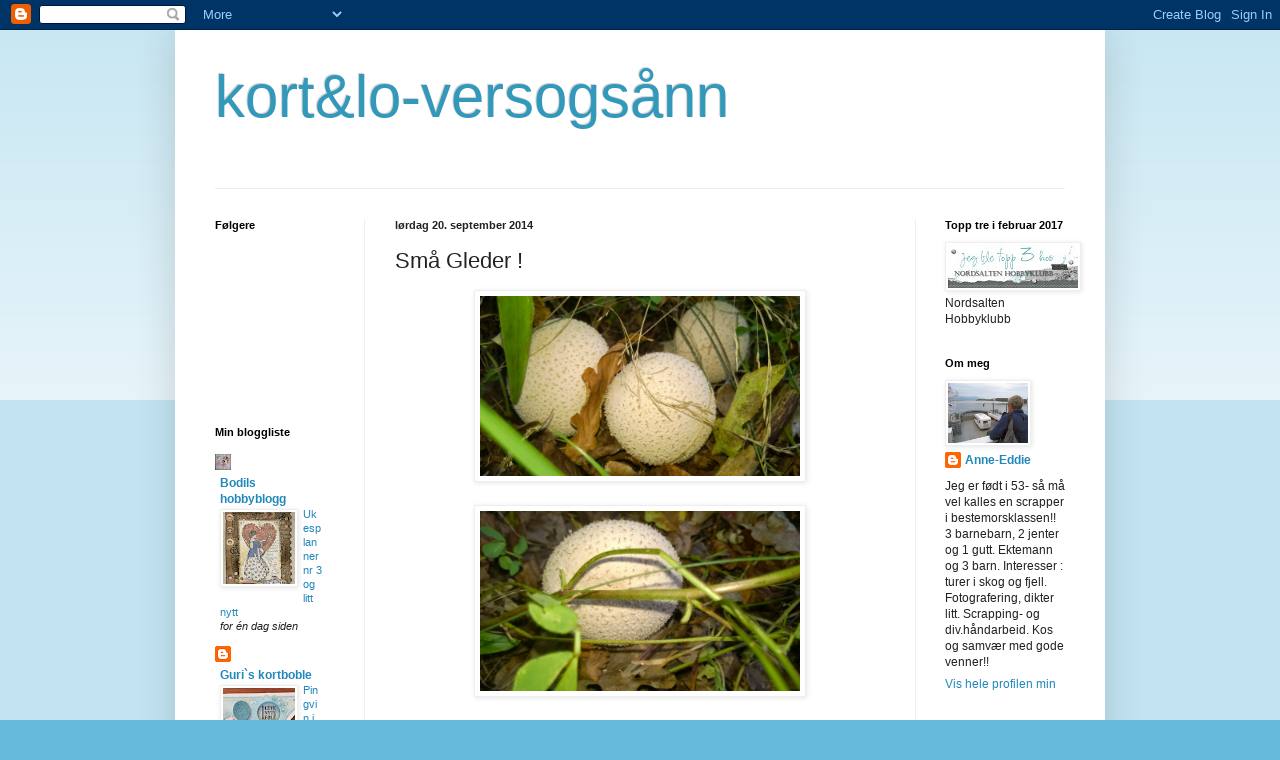

--- FILE ---
content_type: text/html; charset=UTF-8
request_url: http://anam53-eddie.blogspot.com/2014/09/sma-gleder_20.html
body_size: 28169
content:
<!DOCTYPE html>
<html class='v2' dir='ltr' lang='no'>
<head>
<link href='https://www.blogger.com/static/v1/widgets/335934321-css_bundle_v2.css' rel='stylesheet' type='text/css'/>
<meta content='width=1100' name='viewport'/>
<meta content='text/html; charset=UTF-8' http-equiv='Content-Type'/>
<meta content='blogger' name='generator'/>
<link href='http://anam53-eddie.blogspot.com/favicon.ico' rel='icon' type='image/x-icon'/>
<link href='http://anam53-eddie.blogspot.com/2014/09/sma-gleder_20.html' rel='canonical'/>
<link rel="alternate" type="application/atom+xml" title="kort&amp;lo-versogsånn - Atom" href="http://anam53-eddie.blogspot.com/feeds/posts/default" />
<link rel="alternate" type="application/rss+xml" title="kort&amp;lo-versogsånn - RSS" href="http://anam53-eddie.blogspot.com/feeds/posts/default?alt=rss" />
<link rel="service.post" type="application/atom+xml" title="kort&amp;lo-versogsånn - Atom" href="https://www.blogger.com/feeds/8476818736331800440/posts/default" />

<link rel="alternate" type="application/atom+xml" title="kort&amp;lo-versogsånn - Atom" href="http://anam53-eddie.blogspot.com/feeds/8820243901715839570/comments/default" />
<!--Can't find substitution for tag [blog.ieCssRetrofitLinks]-->
<link href='https://blogger.googleusercontent.com/img/b/R29vZ2xl/AVvXsEjk6FeQK4G4Z1fjmP4pGyD-apKnRPuvqEJDNU0YACRUiJEZOvxjsA4zXCCemYMhQI1lUvxkhxbti7ueV_54WCgM3jh6Rjr1ZZczuLU6hvj1SZzIJb7br9PKChtmVt1YFd4jwN876wFWskNS/s1600/WP_20140920_002.jpg' rel='image_src'/>
<meta content='http://anam53-eddie.blogspot.com/2014/09/sma-gleder_20.html' property='og:url'/>
<meta content='Små Gleder !' property='og:title'/>
<meta content='           Dagens Glede ! 19.sept.2014         Der sto dei som golfball-på stilk der i grøfta-    Eg kjende så klart- at dagen blei løfta-  ...' property='og:description'/>
<meta content='https://blogger.googleusercontent.com/img/b/R29vZ2xl/AVvXsEjk6FeQK4G4Z1fjmP4pGyD-apKnRPuvqEJDNU0YACRUiJEZOvxjsA4zXCCemYMhQI1lUvxkhxbti7ueV_54WCgM3jh6Rjr1ZZczuLU6hvj1SZzIJb7br9PKChtmVt1YFd4jwN876wFWskNS/w1200-h630-p-k-no-nu/WP_20140920_002.jpg' property='og:image'/>
<title>kort&amp;lo-versogsånn: Små Gleder !</title>
<style id='page-skin-1' type='text/css'><!--
/*
-----------------------------------------------
Blogger Template Style
Name:     Simple
Designer: Blogger
URL:      www.blogger.com
----------------------------------------------- */
/* Content
----------------------------------------------- */
body {
font: normal normal 12px Arial, Tahoma, Helvetica, FreeSans, sans-serif;
color: #222222;
background: #66bbdd none repeat scroll top left;
padding: 0 40px 40px 40px;
}
html body .region-inner {
min-width: 0;
max-width: 100%;
width: auto;
}
h2 {
font-size: 22px;
}
a:link {
text-decoration:none;
color: #2288bb;
}
a:visited {
text-decoration:none;
color: #888888;
}
a:hover {
text-decoration:underline;
color: #33aaff;
}
.body-fauxcolumn-outer .fauxcolumn-inner {
background: transparent url(https://resources.blogblog.com/blogblog/data/1kt/simple/body_gradient_tile_light.png) repeat scroll top left;
_background-image: none;
}
.body-fauxcolumn-outer .cap-top {
position: absolute;
z-index: 1;
height: 400px;
width: 100%;
}
.body-fauxcolumn-outer .cap-top .cap-left {
width: 100%;
background: transparent url(https://resources.blogblog.com/blogblog/data/1kt/simple/gradients_light.png) repeat-x scroll top left;
_background-image: none;
}
.content-outer {
-moz-box-shadow: 0 0 40px rgba(0, 0, 0, .15);
-webkit-box-shadow: 0 0 5px rgba(0, 0, 0, .15);
-goog-ms-box-shadow: 0 0 10px #333333;
box-shadow: 0 0 40px rgba(0, 0, 0, .15);
margin-bottom: 1px;
}
.content-inner {
padding: 10px 10px;
}
.content-inner {
background-color: #ffffff;
}
/* Header
----------------------------------------------- */
.header-outer {
background: transparent none repeat-x scroll 0 -400px;
_background-image: none;
}
.Header h1 {
font: normal normal 60px Arial, Tahoma, Helvetica, FreeSans, sans-serif;
color: #3399bb;
text-shadow: -1px -1px 1px rgba(0, 0, 0, .2);
}
.Header h1 a {
color: #3399bb;
}
.Header .description {
font-size: 140%;
color: #777777;
}
.header-inner .Header .titlewrapper {
padding: 22px 30px;
}
.header-inner .Header .descriptionwrapper {
padding: 0 30px;
}
/* Tabs
----------------------------------------------- */
.tabs-inner .section:first-child {
border-top: 1px solid #eeeeee;
}
.tabs-inner .section:first-child ul {
margin-top: -1px;
border-top: 1px solid #eeeeee;
border-left: 0 solid #eeeeee;
border-right: 0 solid #eeeeee;
}
.tabs-inner .widget ul {
background: #f5f5f5 url(https://resources.blogblog.com/blogblog/data/1kt/simple/gradients_light.png) repeat-x scroll 0 -800px;
_background-image: none;
border-bottom: 1px solid #eeeeee;
margin-top: 0;
margin-left: -30px;
margin-right: -30px;
}
.tabs-inner .widget li a {
display: inline-block;
padding: .6em 1em;
font: normal normal 14px Arial, Tahoma, Helvetica, FreeSans, sans-serif;
color: #999999;
border-left: 1px solid #ffffff;
border-right: 1px solid #eeeeee;
}
.tabs-inner .widget li:first-child a {
border-left: none;
}
.tabs-inner .widget li.selected a, .tabs-inner .widget li a:hover {
color: #000000;
background-color: #eeeeee;
text-decoration: none;
}
/* Columns
----------------------------------------------- */
.main-outer {
border-top: 0 solid #eeeeee;
}
.fauxcolumn-left-outer .fauxcolumn-inner {
border-right: 1px solid #eeeeee;
}
.fauxcolumn-right-outer .fauxcolumn-inner {
border-left: 1px solid #eeeeee;
}
/* Headings
----------------------------------------------- */
div.widget > h2,
div.widget h2.title {
margin: 0 0 1em 0;
font: normal bold 11px Arial, Tahoma, Helvetica, FreeSans, sans-serif;
color: #000000;
}
/* Widgets
----------------------------------------------- */
.widget .zippy {
color: #999999;
text-shadow: 2px 2px 1px rgba(0, 0, 0, .1);
}
.widget .popular-posts ul {
list-style: none;
}
/* Posts
----------------------------------------------- */
h2.date-header {
font: normal bold 11px Arial, Tahoma, Helvetica, FreeSans, sans-serif;
}
.date-header span {
background-color: transparent;
color: #222222;
padding: inherit;
letter-spacing: inherit;
margin: inherit;
}
.main-inner {
padding-top: 30px;
padding-bottom: 30px;
}
.main-inner .column-center-inner {
padding: 0 15px;
}
.main-inner .column-center-inner .section {
margin: 0 15px;
}
.post {
margin: 0 0 25px 0;
}
h3.post-title, .comments h4 {
font: normal normal 22px Arial, Tahoma, Helvetica, FreeSans, sans-serif;
margin: .75em 0 0;
}
.post-body {
font-size: 110%;
line-height: 1.4;
position: relative;
}
.post-body img, .post-body .tr-caption-container, .Profile img, .Image img,
.BlogList .item-thumbnail img {
padding: 2px;
background: #ffffff;
border: 1px solid #eeeeee;
-moz-box-shadow: 1px 1px 5px rgba(0, 0, 0, .1);
-webkit-box-shadow: 1px 1px 5px rgba(0, 0, 0, .1);
box-shadow: 1px 1px 5px rgba(0, 0, 0, .1);
}
.post-body img, .post-body .tr-caption-container {
padding: 5px;
}
.post-body .tr-caption-container {
color: #222222;
}
.post-body .tr-caption-container img {
padding: 0;
background: transparent;
border: none;
-moz-box-shadow: 0 0 0 rgba(0, 0, 0, .1);
-webkit-box-shadow: 0 0 0 rgba(0, 0, 0, .1);
box-shadow: 0 0 0 rgba(0, 0, 0, .1);
}
.post-header {
margin: 0 0 1.5em;
line-height: 1.6;
font-size: 90%;
}
.post-footer {
margin: 20px -2px 0;
padding: 5px 10px;
color: #666666;
background-color: #f9f9f9;
border-bottom: 1px solid #eeeeee;
line-height: 1.6;
font-size: 90%;
}
#comments .comment-author {
padding-top: 1.5em;
border-top: 1px solid #eeeeee;
background-position: 0 1.5em;
}
#comments .comment-author:first-child {
padding-top: 0;
border-top: none;
}
.avatar-image-container {
margin: .2em 0 0;
}
#comments .avatar-image-container img {
border: 1px solid #eeeeee;
}
/* Comments
----------------------------------------------- */
.comments .comments-content .icon.blog-author {
background-repeat: no-repeat;
background-image: url([data-uri]);
}
.comments .comments-content .loadmore a {
border-top: 1px solid #999999;
border-bottom: 1px solid #999999;
}
.comments .comment-thread.inline-thread {
background-color: #f9f9f9;
}
.comments .continue {
border-top: 2px solid #999999;
}
/* Accents
---------------------------------------------- */
.section-columns td.columns-cell {
border-left: 1px solid #eeeeee;
}
.blog-pager {
background: transparent none no-repeat scroll top center;
}
.blog-pager-older-link, .home-link,
.blog-pager-newer-link {
background-color: #ffffff;
padding: 5px;
}
.footer-outer {
border-top: 0 dashed #bbbbbb;
}
/* Mobile
----------------------------------------------- */
body.mobile  {
background-size: auto;
}
.mobile .body-fauxcolumn-outer {
background: transparent none repeat scroll top left;
}
.mobile .body-fauxcolumn-outer .cap-top {
background-size: 100% auto;
}
.mobile .content-outer {
-webkit-box-shadow: 0 0 3px rgba(0, 0, 0, .15);
box-shadow: 0 0 3px rgba(0, 0, 0, .15);
}
.mobile .tabs-inner .widget ul {
margin-left: 0;
margin-right: 0;
}
.mobile .post {
margin: 0;
}
.mobile .main-inner .column-center-inner .section {
margin: 0;
}
.mobile .date-header span {
padding: 0.1em 10px;
margin: 0 -10px;
}
.mobile h3.post-title {
margin: 0;
}
.mobile .blog-pager {
background: transparent none no-repeat scroll top center;
}
.mobile .footer-outer {
border-top: none;
}
.mobile .main-inner, .mobile .footer-inner {
background-color: #ffffff;
}
.mobile-index-contents {
color: #222222;
}
.mobile-link-button {
background-color: #2288bb;
}
.mobile-link-button a:link, .mobile-link-button a:visited {
color: #ffffff;
}
.mobile .tabs-inner .section:first-child {
border-top: none;
}
.mobile .tabs-inner .PageList .widget-content {
background-color: #eeeeee;
color: #000000;
border-top: 1px solid #eeeeee;
border-bottom: 1px solid #eeeeee;
}
.mobile .tabs-inner .PageList .widget-content .pagelist-arrow {
border-left: 1px solid #eeeeee;
}

--></style>
<style id='template-skin-1' type='text/css'><!--
body {
min-width: 930px;
}
.content-outer, .content-fauxcolumn-outer, .region-inner {
min-width: 930px;
max-width: 930px;
_width: 930px;
}
.main-inner .columns {
padding-left: 180px;
padding-right: 180px;
}
.main-inner .fauxcolumn-center-outer {
left: 180px;
right: 180px;
/* IE6 does not respect left and right together */
_width: expression(this.parentNode.offsetWidth -
parseInt("180px") -
parseInt("180px") + 'px');
}
.main-inner .fauxcolumn-left-outer {
width: 180px;
}
.main-inner .fauxcolumn-right-outer {
width: 180px;
}
.main-inner .column-left-outer {
width: 180px;
right: 100%;
margin-left: -180px;
}
.main-inner .column-right-outer {
width: 180px;
margin-right: -180px;
}
#layout {
min-width: 0;
}
#layout .content-outer {
min-width: 0;
width: 800px;
}
#layout .region-inner {
min-width: 0;
width: auto;
}
body#layout div.add_widget {
padding: 8px;
}
body#layout div.add_widget a {
margin-left: 32px;
}
--></style>
<link href='https://www.blogger.com/dyn-css/authorization.css?targetBlogID=8476818736331800440&amp;zx=6ad37662-db8a-46fd-87dc-08d3c5da3526' media='none' onload='if(media!=&#39;all&#39;)media=&#39;all&#39;' rel='stylesheet'/><noscript><link href='https://www.blogger.com/dyn-css/authorization.css?targetBlogID=8476818736331800440&amp;zx=6ad37662-db8a-46fd-87dc-08d3c5da3526' rel='stylesheet'/></noscript>
<meta name='google-adsense-platform-account' content='ca-host-pub-1556223355139109'/>
<meta name='google-adsense-platform-domain' content='blogspot.com'/>

</head>
<body class='loading variant-pale'>
<div class='navbar section' id='navbar' name='Navbar'><div class='widget Navbar' data-version='1' id='Navbar1'><script type="text/javascript">
    function setAttributeOnload(object, attribute, val) {
      if(window.addEventListener) {
        window.addEventListener('load',
          function(){ object[attribute] = val; }, false);
      } else {
        window.attachEvent('onload', function(){ object[attribute] = val; });
      }
    }
  </script>
<div id="navbar-iframe-container"></div>
<script type="text/javascript" src="https://apis.google.com/js/platform.js"></script>
<script type="text/javascript">
      gapi.load("gapi.iframes:gapi.iframes.style.bubble", function() {
        if (gapi.iframes && gapi.iframes.getContext) {
          gapi.iframes.getContext().openChild({
              url: 'https://www.blogger.com/navbar/8476818736331800440?po\x3d8820243901715839570\x26origin\x3dhttp://anam53-eddie.blogspot.com',
              where: document.getElementById("navbar-iframe-container"),
              id: "navbar-iframe"
          });
        }
      });
    </script><script type="text/javascript">
(function() {
var script = document.createElement('script');
script.type = 'text/javascript';
script.src = '//pagead2.googlesyndication.com/pagead/js/google_top_exp.js';
var head = document.getElementsByTagName('head')[0];
if (head) {
head.appendChild(script);
}})();
</script>
</div></div>
<div class='body-fauxcolumns'>
<div class='fauxcolumn-outer body-fauxcolumn-outer'>
<div class='cap-top'>
<div class='cap-left'></div>
<div class='cap-right'></div>
</div>
<div class='fauxborder-left'>
<div class='fauxborder-right'></div>
<div class='fauxcolumn-inner'>
</div>
</div>
<div class='cap-bottom'>
<div class='cap-left'></div>
<div class='cap-right'></div>
</div>
</div>
</div>
<div class='content'>
<div class='content-fauxcolumns'>
<div class='fauxcolumn-outer content-fauxcolumn-outer'>
<div class='cap-top'>
<div class='cap-left'></div>
<div class='cap-right'></div>
</div>
<div class='fauxborder-left'>
<div class='fauxborder-right'></div>
<div class='fauxcolumn-inner'>
</div>
</div>
<div class='cap-bottom'>
<div class='cap-left'></div>
<div class='cap-right'></div>
</div>
</div>
</div>
<div class='content-outer'>
<div class='content-cap-top cap-top'>
<div class='cap-left'></div>
<div class='cap-right'></div>
</div>
<div class='fauxborder-left content-fauxborder-left'>
<div class='fauxborder-right content-fauxborder-right'></div>
<div class='content-inner'>
<header>
<div class='header-outer'>
<div class='header-cap-top cap-top'>
<div class='cap-left'></div>
<div class='cap-right'></div>
</div>
<div class='fauxborder-left header-fauxborder-left'>
<div class='fauxborder-right header-fauxborder-right'></div>
<div class='region-inner header-inner'>
<div class='header section' id='header' name='Overskrift'><div class='widget Header' data-version='1' id='Header1'>
<div id='header-inner'>
<div class='titlewrapper'>
<h1 class='title'>
<a href='http://anam53-eddie.blogspot.com/'>
kort&amp;lo-versogsånn
</a>
</h1>
</div>
<div class='descriptionwrapper'>
<p class='description'><span>
</span></p>
</div>
</div>
</div></div>
</div>
</div>
<div class='header-cap-bottom cap-bottom'>
<div class='cap-left'></div>
<div class='cap-right'></div>
</div>
</div>
</header>
<div class='tabs-outer'>
<div class='tabs-cap-top cap-top'>
<div class='cap-left'></div>
<div class='cap-right'></div>
</div>
<div class='fauxborder-left tabs-fauxborder-left'>
<div class='fauxborder-right tabs-fauxborder-right'></div>
<div class='region-inner tabs-inner'>
<div class='tabs no-items section' id='crosscol' name='Krysskolonne'></div>
<div class='tabs no-items section' id='crosscol-overflow' name='Cross-Column 2'></div>
</div>
</div>
<div class='tabs-cap-bottom cap-bottom'>
<div class='cap-left'></div>
<div class='cap-right'></div>
</div>
</div>
<div class='main-outer'>
<div class='main-cap-top cap-top'>
<div class='cap-left'></div>
<div class='cap-right'></div>
</div>
<div class='fauxborder-left main-fauxborder-left'>
<div class='fauxborder-right main-fauxborder-right'></div>
<div class='region-inner main-inner'>
<div class='columns fauxcolumns'>
<div class='fauxcolumn-outer fauxcolumn-center-outer'>
<div class='cap-top'>
<div class='cap-left'></div>
<div class='cap-right'></div>
</div>
<div class='fauxborder-left'>
<div class='fauxborder-right'></div>
<div class='fauxcolumn-inner'>
</div>
</div>
<div class='cap-bottom'>
<div class='cap-left'></div>
<div class='cap-right'></div>
</div>
</div>
<div class='fauxcolumn-outer fauxcolumn-left-outer'>
<div class='cap-top'>
<div class='cap-left'></div>
<div class='cap-right'></div>
</div>
<div class='fauxborder-left'>
<div class='fauxborder-right'></div>
<div class='fauxcolumn-inner'>
</div>
</div>
<div class='cap-bottom'>
<div class='cap-left'></div>
<div class='cap-right'></div>
</div>
</div>
<div class='fauxcolumn-outer fauxcolumn-right-outer'>
<div class='cap-top'>
<div class='cap-left'></div>
<div class='cap-right'></div>
</div>
<div class='fauxborder-left'>
<div class='fauxborder-right'></div>
<div class='fauxcolumn-inner'>
</div>
</div>
<div class='cap-bottom'>
<div class='cap-left'></div>
<div class='cap-right'></div>
</div>
</div>
<!-- corrects IE6 width calculation -->
<div class='columns-inner'>
<div class='column-center-outer'>
<div class='column-center-inner'>
<div class='main section' id='main' name='Hoveddel'><div class='widget Blog' data-version='1' id='Blog1'>
<div class='blog-posts hfeed'>

          <div class="date-outer">
        
<h2 class='date-header'><span>lørdag 20. september 2014</span></h2>

          <div class="date-posts">
        
<div class='post-outer'>
<div class='post hentry uncustomized-post-template' itemprop='blogPost' itemscope='itemscope' itemtype='http://schema.org/BlogPosting'>
<meta content='https://blogger.googleusercontent.com/img/b/R29vZ2xl/AVvXsEjk6FeQK4G4Z1fjmP4pGyD-apKnRPuvqEJDNU0YACRUiJEZOvxjsA4zXCCemYMhQI1lUvxkhxbti7ueV_54WCgM3jh6Rjr1ZZczuLU6hvj1SZzIJb7br9PKChtmVt1YFd4jwN876wFWskNS/s1600/WP_20140920_002.jpg' itemprop='image_url'/>
<meta content='8476818736331800440' itemprop='blogId'/>
<meta content='8820243901715839570' itemprop='postId'/>
<a name='8820243901715839570'></a>
<h3 class='post-title entry-title' itemprop='name'>
Små Gleder !
</h3>
<div class='post-header'>
<div class='post-header-line-1'></div>
</div>
<div class='post-body entry-content' id='post-body-8820243901715839570' itemprop='description articleBody'>
<div class="separator" style="clear: both; text-align: center;">
<a href="https://blogger.googleusercontent.com/img/b/R29vZ2xl/AVvXsEjk6FeQK4G4Z1fjmP4pGyD-apKnRPuvqEJDNU0YACRUiJEZOvxjsA4zXCCemYMhQI1lUvxkhxbti7ueV_54WCgM3jh6Rjr1ZZczuLU6hvj1SZzIJb7br9PKChtmVt1YFd4jwN876wFWskNS/s1600/WP_20140920_002.jpg" imageanchor="1" style="margin-left: 1em; margin-right: 1em;"><img border="0" height="180" src="https://blogger.googleusercontent.com/img/b/R29vZ2xl/AVvXsEjk6FeQK4G4Z1fjmP4pGyD-apKnRPuvqEJDNU0YACRUiJEZOvxjsA4zXCCemYMhQI1lUvxkhxbti7ueV_54WCgM3jh6Rjr1ZZczuLU6hvj1SZzIJb7br9PKChtmVt1YFd4jwN876wFWskNS/s1600/WP_20140920_002.jpg" width="320" /></a></div>
<br />
<div class="separator" style="clear: both; text-align: center;">
<a href="https://blogger.googleusercontent.com/img/b/R29vZ2xl/AVvXsEhuvq5941mEOkas6av27ZK3Pd6LzSlYsAJnzPjQ5419rcV-O5FpQMvvGWL1gqjD9hT03HPHcKmRLK0hz0b8DV76R3co1mBK9oHcDK0nBIUZ5BgWPrv88AGPWUkpm6Tv2skWM_iLmRMa8cHr/s1600/WP_20140920_004.jpg" imageanchor="1" style="margin-left: 1em; margin-right: 1em;"><img border="0" height="180" src="https://blogger.googleusercontent.com/img/b/R29vZ2xl/AVvXsEhuvq5941mEOkas6av27ZK3Pd6LzSlYsAJnzPjQ5419rcV-O5FpQMvvGWL1gqjD9hT03HPHcKmRLK0hz0b8DV76R3co1mBK9oHcDK0nBIUZ5BgWPrv88AGPWUkpm6Tv2skWM_iLmRMa8cHr/s1600/WP_20140920_004.jpg" width="320" /></a></div>
<br />
<br />


<br />
<div class="MsoNormal" style="margin: 0cm 0cm 8pt;">
<b style="mso-bidi-font-weight: normal;"><span style="font-family: &quot;Tempus Sans ITC&quot;; font-size: 12pt; line-height: 75%;">Dagens
Glede ! 19.sept.2014<o:p></o:p></span></b></div>
<br />
<div class="MsoNormal" style="margin: 0cm 0cm 8pt;">
<b style="mso-bidi-font-weight: normal;"><span style="font-family: &quot;Tempus Sans ITC&quot;; font-size: 12pt; line-height: 75%;"><o:p>&nbsp;</o:p></span></b></div>
<br />
<div class="MsoNormal" style="margin: 0cm 0cm 8pt;">
<b style="mso-bidi-font-weight: normal;"><span style="font-family: &quot;Tempus Sans ITC&quot;; font-size: 12pt; line-height: 75%;">Der sto
dei som golfball-på stilk der i grøfta-<o:p></o:p></span></b></div>
<br />
<div class="MsoNormal" style="margin: 0cm 0cm 8pt;">
<b style="mso-bidi-font-weight: normal;"><span style="font-family: &quot;Tempus Sans ITC&quot;; font-size: 12pt; line-height: 75%;">Eg
kjende så klart- at dagen blei løfta-<o:p></o:p></span></b></div>
<br />
<div class="MsoNormal" style="margin: 0cm 0cm 8pt;">
<b style="mso-bidi-font-weight: normal;"><span style="font-family: &quot;Tempus Sans ITC&quot;; font-size: 12pt; line-height: 75%;">Fra grei
nok, til høgste nivå !<o:p></o:p></span></b></div>
<br />
<div class="MsoNormal" style="margin: 0cm 0cm 8pt;">
<b style="mso-bidi-font-weight: normal;"><span style="font-family: &quot;Tempus Sans ITC&quot;; font-size: 12pt; line-height: 75%;">Humøret
&#8211; det steig, som feber i kroppen-<o:p></o:p></span></b></div>
<br />
<div class="MsoNormal" style="margin: 0cm 0cm 8pt;">
<b style="mso-bidi-font-weight: normal;"><span style="font-family: &quot;Tempus Sans ITC&quot;; font-size: 12pt; line-height: 75%;">og gleda
meg, meir enn du aner- den soppen !<o:p></o:p></span></b></div>
<br />
<div class="MsoNormal" style="margin: 0cm 0cm 8pt;">
<b style="mso-bidi-font-weight: normal;"><span style="font-family: &quot;Tempus Sans ITC&quot;; font-size: 12pt; line-height: 75%;">Den
løfta meg- ut av det grå !<o:p></o:p></span></b></div>
<br />
<div class="MsoNormal" style="margin: 0cm 0cm 8pt;">
<b style="mso-bidi-font-weight: normal;"><span style="font-family: &quot;Tempus Sans ITC&quot;; font-size: 12pt; line-height: 75%;"><span style="mso-spacerun: yes;">&nbsp;</span>AnAm<o:p></o:p></span></b></div>
<br />
Ha ei flott helg venner ! Takk for koselige kommentarer! Dette blogginnlegget er spesielt tilegna Elisabeth! Klem fra Anne :)<br />
<div style='clear: both;'></div>
</div>
<div class='post-footer'>
<div class='post-footer-line post-footer-line-1'>
<span class='post-author vcard'>
Lagt inn av
<span class='fn' itemprop='author' itemscope='itemscope' itemtype='http://schema.org/Person'>
<meta content='https://www.blogger.com/profile/13973678248338299562' itemprop='url'/>
<a class='g-profile' href='https://www.blogger.com/profile/13973678248338299562' rel='author' title='author profile'>
<span itemprop='name'>Anne-Eddie</span>
</a>
</span>
</span>
<span class='post-timestamp'>
kl.
<meta content='http://anam53-eddie.blogspot.com/2014/09/sma-gleder_20.html' itemprop='url'/>
<a class='timestamp-link' href='http://anam53-eddie.blogspot.com/2014/09/sma-gleder_20.html' rel='bookmark' title='permanent link'><abbr class='published' itemprop='datePublished' title='2014-09-20T07:45:00-07:00'>7:45 a.m.</abbr></a>
</span>
<span class='post-comment-link'>
</span>
<span class='post-icons'>
<span class='item-control blog-admin pid-136187221'>
<a href='https://www.blogger.com/post-edit.g?blogID=8476818736331800440&postID=8820243901715839570&from=pencil' title='Rediger innlegg'>
<img alt='' class='icon-action' height='18' src='https://resources.blogblog.com/img/icon18_edit_allbkg.gif' width='18'/>
</a>
</span>
</span>
<div class='post-share-buttons goog-inline-block'>
<a class='goog-inline-block share-button sb-email' href='https://www.blogger.com/share-post.g?blogID=8476818736331800440&postID=8820243901715839570&target=email' target='_blank' title='Send dette via e-post'><span class='share-button-link-text'>Send dette via e-post</span></a><a class='goog-inline-block share-button sb-blog' href='https://www.blogger.com/share-post.g?blogID=8476818736331800440&postID=8820243901715839570&target=blog' onclick='window.open(this.href, "_blank", "height=270,width=475"); return false;' target='_blank' title='Blogg dette!'><span class='share-button-link-text'>Blogg dette!</span></a><a class='goog-inline-block share-button sb-twitter' href='https://www.blogger.com/share-post.g?blogID=8476818736331800440&postID=8820243901715839570&target=twitter' target='_blank' title='Del på X'><span class='share-button-link-text'>Del på X</span></a><a class='goog-inline-block share-button sb-facebook' href='https://www.blogger.com/share-post.g?blogID=8476818736331800440&postID=8820243901715839570&target=facebook' onclick='window.open(this.href, "_blank", "height=430,width=640"); return false;' target='_blank' title='Del på Facebook'><span class='share-button-link-text'>Del på Facebook</span></a><a class='goog-inline-block share-button sb-pinterest' href='https://www.blogger.com/share-post.g?blogID=8476818736331800440&postID=8820243901715839570&target=pinterest' target='_blank' title='Del på Pinterest'><span class='share-button-link-text'>Del på Pinterest</span></a>
</div>
</div>
<div class='post-footer-line post-footer-line-2'>
<span class='post-labels'>
</span>
</div>
<div class='post-footer-line post-footer-line-3'>
<span class='post-location'>
</span>
</div>
</div>
</div>
<div class='comments' id='comments'>
<a name='comments'></a>
<h4>2 kommentarer:</h4>
<div class='comments-content'>
<script async='async' src='' type='text/javascript'></script>
<script type='text/javascript'>
    (function() {
      var items = null;
      var msgs = null;
      var config = {};

// <![CDATA[
      var cursor = null;
      if (items && items.length > 0) {
        cursor = parseInt(items[items.length - 1].timestamp) + 1;
      }

      var bodyFromEntry = function(entry) {
        var text = (entry &&
                    ((entry.content && entry.content.$t) ||
                     (entry.summary && entry.summary.$t))) ||
            '';
        if (entry && entry.gd$extendedProperty) {
          for (var k in entry.gd$extendedProperty) {
            if (entry.gd$extendedProperty[k].name == 'blogger.contentRemoved') {
              return '<span class="deleted-comment">' + text + '</span>';
            }
          }
        }
        return text;
      }

      var parse = function(data) {
        cursor = null;
        var comments = [];
        if (data && data.feed && data.feed.entry) {
          for (var i = 0, entry; entry = data.feed.entry[i]; i++) {
            var comment = {};
            // comment ID, parsed out of the original id format
            var id = /blog-(\d+).post-(\d+)/.exec(entry.id.$t);
            comment.id = id ? id[2] : null;
            comment.body = bodyFromEntry(entry);
            comment.timestamp = Date.parse(entry.published.$t) + '';
            if (entry.author && entry.author.constructor === Array) {
              var auth = entry.author[0];
              if (auth) {
                comment.author = {
                  name: (auth.name ? auth.name.$t : undefined),
                  profileUrl: (auth.uri ? auth.uri.$t : undefined),
                  avatarUrl: (auth.gd$image ? auth.gd$image.src : undefined)
                };
              }
            }
            if (entry.link) {
              if (entry.link[2]) {
                comment.link = comment.permalink = entry.link[2].href;
              }
              if (entry.link[3]) {
                var pid = /.*comments\/default\/(\d+)\?.*/.exec(entry.link[3].href);
                if (pid && pid[1]) {
                  comment.parentId = pid[1];
                }
              }
            }
            comment.deleteclass = 'item-control blog-admin';
            if (entry.gd$extendedProperty) {
              for (var k in entry.gd$extendedProperty) {
                if (entry.gd$extendedProperty[k].name == 'blogger.itemClass') {
                  comment.deleteclass += ' ' + entry.gd$extendedProperty[k].value;
                } else if (entry.gd$extendedProperty[k].name == 'blogger.displayTime') {
                  comment.displayTime = entry.gd$extendedProperty[k].value;
                }
              }
            }
            comments.push(comment);
          }
        }
        return comments;
      };

      var paginator = function(callback) {
        if (hasMore()) {
          var url = config.feed + '?alt=json&v=2&orderby=published&reverse=false&max-results=50';
          if (cursor) {
            url += '&published-min=' + new Date(cursor).toISOString();
          }
          window.bloggercomments = function(data) {
            var parsed = parse(data);
            cursor = parsed.length < 50 ? null
                : parseInt(parsed[parsed.length - 1].timestamp) + 1
            callback(parsed);
            window.bloggercomments = null;
          }
          url += '&callback=bloggercomments';
          var script = document.createElement('script');
          script.type = 'text/javascript';
          script.src = url;
          document.getElementsByTagName('head')[0].appendChild(script);
        }
      };
      var hasMore = function() {
        return !!cursor;
      };
      var getMeta = function(key, comment) {
        if ('iswriter' == key) {
          var matches = !!comment.author
              && comment.author.name == config.authorName
              && comment.author.profileUrl == config.authorUrl;
          return matches ? 'true' : '';
        } else if ('deletelink' == key) {
          return config.baseUri + '/comment/delete/'
               + config.blogId + '/' + comment.id;
        } else if ('deleteclass' == key) {
          return comment.deleteclass;
        }
        return '';
      };

      var replybox = null;
      var replyUrlParts = null;
      var replyParent = undefined;

      var onReply = function(commentId, domId) {
        if (replybox == null) {
          // lazily cache replybox, and adjust to suit this style:
          replybox = document.getElementById('comment-editor');
          if (replybox != null) {
            replybox.height = '250px';
            replybox.style.display = 'block';
            replyUrlParts = replybox.src.split('#');
          }
        }
        if (replybox && (commentId !== replyParent)) {
          replybox.src = '';
          document.getElementById(domId).insertBefore(replybox, null);
          replybox.src = replyUrlParts[0]
              + (commentId ? '&parentID=' + commentId : '')
              + '#' + replyUrlParts[1];
          replyParent = commentId;
        }
      };

      var hash = (window.location.hash || '#').substring(1);
      var startThread, targetComment;
      if (/^comment-form_/.test(hash)) {
        startThread = hash.substring('comment-form_'.length);
      } else if (/^c[0-9]+$/.test(hash)) {
        targetComment = hash.substring(1);
      }

      // Configure commenting API:
      var configJso = {
        'maxDepth': config.maxThreadDepth
      };
      var provider = {
        'id': config.postId,
        'data': items,
        'loadNext': paginator,
        'hasMore': hasMore,
        'getMeta': getMeta,
        'onReply': onReply,
        'rendered': true,
        'initComment': targetComment,
        'initReplyThread': startThread,
        'config': configJso,
        'messages': msgs
      };

      var render = function() {
        if (window.goog && window.goog.comments) {
          var holder = document.getElementById('comment-holder');
          window.goog.comments.render(holder, provider);
        }
      };

      // render now, or queue to render when library loads:
      if (window.goog && window.goog.comments) {
        render();
      } else {
        window.goog = window.goog || {};
        window.goog.comments = window.goog.comments || {};
        window.goog.comments.loadQueue = window.goog.comments.loadQueue || [];
        window.goog.comments.loadQueue.push(render);
      }
    })();
// ]]>
  </script>
<div id='comment-holder'>
<div class="comment-thread toplevel-thread"><ol id="top-ra"><li class="comment" id="c1274002329715378040"><div class="avatar-image-container"><img src="//blogger.googleusercontent.com/img/b/R29vZ2xl/AVvXsEiX9h6KQJDa5vpK4onmfHHGvWT-_jjGsh2cWg2R-nKB3qRmFWeucLW0RAaLjxSZ8mn9E-wwJ3fDQsRrHe1DrHNTlHRiE4RdAfvrAXeD54CwIWl0z6_K4KY6u9Zs5LR6dQ/s45-c/*" alt=""/></div><div class="comment-block"><div class="comment-header"><cite class="user"><a href="https://www.blogger.com/profile/09288200755715663042" rel="nofollow">Guri</a></cite><span class="icon user "></span><span class="datetime secondary-text"><a rel="nofollow" href="http://anam53-eddie.blogspot.com/2014/09/sma-gleder_20.html?showComment=1411286965249#c1274002329715378040">21. september 2014 kl. 01:09</a></span></div><p class="comment-content">Så kule sopper! ja, naturer er fantastisk!</p><span class="comment-actions secondary-text"><a class="comment-reply" target="_self" data-comment-id="1274002329715378040">Svar</a><span class="item-control blog-admin blog-admin pid-450971103"><a target="_self" href="https://www.blogger.com/comment/delete/8476818736331800440/1274002329715378040">Slett</a></span></span></div><div class="comment-replies"><div id="c1274002329715378040-rt" class="comment-thread inline-thread hidden"><span class="thread-toggle thread-expanded"><span class="thread-arrow"></span><span class="thread-count"><a target="_self">Svar</a></span></span><ol id="c1274002329715378040-ra" class="thread-chrome thread-expanded"><div></div><div id="c1274002329715378040-continue" class="continue"><a class="comment-reply" target="_self" data-comment-id="1274002329715378040">Svar</a></div></ol></div></div><div class="comment-replybox-single" id="c1274002329715378040-ce"></div></li><li class="comment" id="c5651285358406720942"><div class="avatar-image-container"><img src="//blogger.googleusercontent.com/img/b/R29vZ2xl/AVvXsEgaOHnVEI9B_qra--c2-LoCHi-vpkLhq2Vi82eAvcnCM0hJSpFdzD65gIekNVorZvzbasG5hZjM1EE4LiIOvo434jzbOBBzObKQ44c4VkT2TqWa5PLg0-Pd6ZcKS0Hz6g/s45-c/*" alt=""/></div><div class="comment-block"><div class="comment-header"><cite class="user"><a href="https://www.blogger.com/profile/15195563689088344078" rel="nofollow">Elisabeth</a></cite><span class="icon user "></span><span class="datetime secondary-text"><a rel="nofollow" href="http://anam53-eddie.blogspot.com/2014/09/sma-gleder_20.html?showComment=1411412505149#c5651285358406720942">22. september 2014 kl. 12:01</a></span></div><p class="comment-content">Naturen er vakker og inspirerende. Jeg ble veldig veldig glad for dette innlegget og du dikter som en proff. Heldige oss som får lese bloggen din<br>Stor klem fra meg</p><span class="comment-actions secondary-text"><a class="comment-reply" target="_self" data-comment-id="5651285358406720942">Svar</a><span class="item-control blog-admin blog-admin pid-112948116"><a target="_self" href="https://www.blogger.com/comment/delete/8476818736331800440/5651285358406720942">Slett</a></span></span></div><div class="comment-replies"><div id="c5651285358406720942-rt" class="comment-thread inline-thread hidden"><span class="thread-toggle thread-expanded"><span class="thread-arrow"></span><span class="thread-count"><a target="_self">Svar</a></span></span><ol id="c5651285358406720942-ra" class="thread-chrome thread-expanded"><div></div><div id="c5651285358406720942-continue" class="continue"><a class="comment-reply" target="_self" data-comment-id="5651285358406720942">Svar</a></div></ol></div></div><div class="comment-replybox-single" id="c5651285358406720942-ce"></div></li></ol><div id="top-continue" class="continue"><a class="comment-reply" target="_self">Legg til kommentar</a></div><div class="comment-replybox-thread" id="top-ce"></div><div class="loadmore hidden" data-post-id="8820243901715839570"><a target="_self">Last inn mer ...</a></div></div>
</div>
</div>
<p class='comment-footer'>
<div class='comment-form'>
<a name='comment-form'></a>
<p>
</p>
<a href='https://www.blogger.com/comment/frame/8476818736331800440?po=8820243901715839570&hl=no&saa=85391&origin=http://anam53-eddie.blogspot.com' id='comment-editor-src'></a>
<iframe allowtransparency='true' class='blogger-iframe-colorize blogger-comment-from-post' frameborder='0' height='410px' id='comment-editor' name='comment-editor' src='' width='100%'></iframe>
<script src='https://www.blogger.com/static/v1/jsbin/2830521187-comment_from_post_iframe.js' type='text/javascript'></script>
<script type='text/javascript'>
      BLOG_CMT_createIframe('https://www.blogger.com/rpc_relay.html');
    </script>
</div>
</p>
<div id='backlinks-container'>
<div id='Blog1_backlinks-container'>
</div>
</div>
</div>
</div>

        </div></div>
      
</div>
<div class='blog-pager' id='blog-pager'>
<span id='blog-pager-newer-link'>
<a class='blog-pager-newer-link' href='http://anam53-eddie.blogspot.com/2014/09/magic-happens_21.html' id='Blog1_blog-pager-newer-link' title='Nyere innlegg'>Nyere innlegg</a>
</span>
<span id='blog-pager-older-link'>
<a class='blog-pager-older-link' href='http://anam53-eddie.blogspot.com/2014/09/julekort-med-eske.html' id='Blog1_blog-pager-older-link' title='Eldre innlegg'>Eldre innlegg</a>
</span>
<a class='home-link' href='http://anam53-eddie.blogspot.com/'>Startsiden</a>
</div>
<div class='clear'></div>
<div class='post-feeds'>
<div class='feed-links'>
Abonner på:
<a class='feed-link' href='http://anam53-eddie.blogspot.com/feeds/8820243901715839570/comments/default' target='_blank' type='application/atom+xml'>Legg inn kommentarer (Atom)</a>
</div>
</div>
</div></div>
</div>
</div>
<div class='column-left-outer'>
<div class='column-left-inner'>
<aside>
<div class='sidebar section' id='sidebar-left-1'><div class='widget Followers' data-version='1' id='Followers1'>
<h2 class='title'>Følgere</h2>
<div class='widget-content'>
<div id='Followers1-wrapper'>
<div style='margin-right:2px;'>
<div><script type="text/javascript" src="https://apis.google.com/js/platform.js"></script>
<div id="followers-iframe-container"></div>
<script type="text/javascript">
    window.followersIframe = null;
    function followersIframeOpen(url) {
      gapi.load("gapi.iframes", function() {
        if (gapi.iframes && gapi.iframes.getContext) {
          window.followersIframe = gapi.iframes.getContext().openChild({
            url: url,
            where: document.getElementById("followers-iframe-container"),
            messageHandlersFilter: gapi.iframes.CROSS_ORIGIN_IFRAMES_FILTER,
            messageHandlers: {
              '_ready': function(obj) {
                window.followersIframe.getIframeEl().height = obj.height;
              },
              'reset': function() {
                window.followersIframe.close();
                followersIframeOpen("https://www.blogger.com/followers/frame/8476818736331800440?colors\x3dCgt0cmFuc3BhcmVudBILdHJhbnNwYXJlbnQaByMyMjIyMjIiByMyMjg4YmIqByNmZmZmZmYyByMwMDAwMDA6ByMyMjIyMjJCByMyMjg4YmJKByM5OTk5OTlSByMyMjg4YmJaC3RyYW5zcGFyZW50\x26pageSize\x3d21\x26hl\x3dno\x26origin\x3dhttp://anam53-eddie.blogspot.com");
              },
              'open': function(url) {
                window.followersIframe.close();
                followersIframeOpen(url);
              }
            }
          });
        }
      });
    }
    followersIframeOpen("https://www.blogger.com/followers/frame/8476818736331800440?colors\x3dCgt0cmFuc3BhcmVudBILdHJhbnNwYXJlbnQaByMyMjIyMjIiByMyMjg4YmIqByNmZmZmZmYyByMwMDAwMDA6ByMyMjIyMjJCByMyMjg4YmJKByM5OTk5OTlSByMyMjg4YmJaC3RyYW5zcGFyZW50\x26pageSize\x3d21\x26hl\x3dno\x26origin\x3dhttp://anam53-eddie.blogspot.com");
  </script></div>
</div>
</div>
<div class='clear'></div>
</div>
</div><div class='widget BlogList' data-version='1' id='BlogList1'>
<h2 class='title'>Min bloggliste</h2>
<div class='widget-content'>
<div class='blog-list-container' id='BlogList1_container'>
<ul id='BlogList1_blogs'>
<li style='display: block;'>
<div class='blog-icon'>
<img data-lateloadsrc='https://lh3.googleusercontent.com/blogger_img_proxy/AEn0k_uhIlagdD2P3d8KxZIx5ZtgXs9LA1geDJ7hsnE4IRJdG-WkAkQUwM7GNVPnaEIrVpvm8MD-skirnR-Kh9fVSq_SQEId6ZSCSlOoyIMDVQ=s16-w16-h16' height='16' width='16'/>
</div>
<div class='blog-content'>
<div class='blog-title'>
<a href='http://bodilshobby.blogspot.com/' target='_blank'>
Bodils hobbyblogg</a>
</div>
<div class='item-content'>
<div class='item-thumbnail'>
<a href='http://bodilshobby.blogspot.com/' target='_blank'>
<img alt='' border='0' height='72' src='https://blogger.googleusercontent.com/img/b/R29vZ2xl/AVvXsEjJNZ_o7qVCkqLv8TlvwebN4VvKSeaVywT4pcDzFcufmNW9SNJrGSenOkaUiUcTVkxnxYtYmv4DPikapw1tasICduSXmI9qFhXJnXzYnUcH12UpLYJ9KyBY3Znotaw9BuO25fmReouqCfl-Qfh0sT4snBjG42PR-PCjnKPke86mGCnyN7toS7ne2FzAAItu/s72-w235-h400-c/uke%203%20stemplet%20bakgrunn.jpg' width='72'/>
</a>
</div>
<span class='item-title'>
<a href='http://bodilshobby.blogspot.com/2026/01/ukesplanner-nr-3-og-litt-nytt.html' target='_blank'>
Ukesplanner nr 3 og litt nytt
</a>
</span>
<div class='item-time'>
for én dag siden
</div>
</div>
</div>
<div style='clear: both;'></div>
</li>
<li style='display: block;'>
<div class='blog-icon'>
<img data-lateloadsrc='https://lh3.googleusercontent.com/blogger_img_proxy/AEn0k_ugLM3MkyQ7yv7Y1SlETKCqp0Jzhp2DFpxSm9IAQjv0oSkYwIrI9Hr5wsP5UnRK_o32acggMT0QMwxZi-y5y0rppdVy3TZs8IHFLOMQYQ=s16-w16-h16' height='16' width='16'/>
</div>
<div class='blog-content'>
<div class='blog-title'>
<a href='https://guriskort.blogspot.com/' target='_blank'>
Guri`s kortboble</a>
</div>
<div class='item-content'>
<div class='item-thumbnail'>
<a href='https://guriskort.blogspot.com/' target='_blank'>
<img alt='' border='0' height='72' src='https://blogger.googleusercontent.com/img/b/R29vZ2xl/AVvXsEimUy9NfPZTUG1NdtI6wDrLGn5JRBQ-vmoMvWpQm8nhIako8yMU3jNjtJsqd7IsTGXIjzGZVwFNo_45c8hBdllGfUa812PxCPyLEAbiCQL_VaOSpNC4ZnjrtF9mYMudmG0IzOn4atglSVHnJ3QQSt6iF6IRwtEhS36sMh6aRo4X_89JTvfadBAXJDdsnJPd/s72-w400-h214-c/20260109_150326.jpg' width='72'/>
</a>
</div>
<span class='item-title'>
<a href='https://guriskort.blogspot.com/2026/01/pingvin-i-pastell-med-hull.html' target='_blank'>
Pingvin i pastell med hull
</a>
</span>
<div class='item-time'>
for 4 dager siden
</div>
</div>
</div>
<div style='clear: both;'></div>
</li>
<li style='display: block;'>
<div class='blog-icon'>
<img data-lateloadsrc='https://lh3.googleusercontent.com/blogger_img_proxy/AEn0k_v4dX9oCRh-kRApAru4QeXOjl9zhJz3PP8q2qgwqg9BQztViU5lxQaKUQNOB4xXXLayVLdkRWeNlTvkC1H6ZdcG-lNUqgv5Q4RCYAlI61skZ0qvHgj9=s16-w16-h16' height='16' width='16'/>
</div>
<div class='blog-content'>
<div class='blog-title'>
<a href='http://kristinslilleblogg.blogspot.com/' target='_blank'>
Kristins lille blogg</a>
</div>
<div class='item-content'>
<div class='item-thumbnail'>
<a href='http://kristinslilleblogg.blogspot.com/' target='_blank'>
<img alt='' border='0' height='72' src='https://blogger.googleusercontent.com/img/b/R29vZ2xl/AVvXsEjCG61B_Diu-mHCyt1JenxlD8X3xOqpT33uQNqlAra526Nt7jPaeei6b2UkaDj5TJwrRKHLh1l2Ywj4leGjw2uA-MpRhrXxJAwIm7zLkNO98rYEydqWQCOiqc2sW5e-FAQ06UMFbgkMs7-ihfLmGRhz3_x-j-wiB3FNJrSXZ0w3E6oLW0wt9qcgk7wOE2_o/s72-c/DSC_0004.jpg' width='72'/>
</a>
</div>
<span class='item-title'>
<a href='http://kristinslilleblogg.blogspot.com/2026/01/en-liten-gave-med-pose-og-kort.html' target='_blank'>
En liten gave med pose og kort
</a>
</span>
<div class='item-time'>
for 5 dager siden
</div>
</div>
</div>
<div style='clear: both;'></div>
</li>
<li style='display: block;'>
<div class='blog-icon'>
<img data-lateloadsrc='https://lh3.googleusercontent.com/blogger_img_proxy/AEn0k_vMp2qmFcqCD9vLuG4DnC7wp1WQgHQN0O5atz7g6fHDeIiNDCQ__i9h_ebU-Hizp4i2mOKzirNHQLE5WZCfXDOUcY2VcGkFXaT1Y1rLrJCmoJhK7w=s16-w16-h16' height='16' width='16'/>
</div>
<div class='blog-content'>
<div class='blog-title'>
<a href='http://mayas-hobbyblogg.blogspot.com/' target='_blank'>
Mayas Hobbyblogg</a>
</div>
<div class='item-content'>
<div class='item-thumbnail'>
<a href='http://mayas-hobbyblogg.blogspot.com/' target='_blank'>
<img alt='' border='0' height='72' src='https://blogger.googleusercontent.com/img/b/R29vZ2xl/AVvXsEglWELKNCoxRPti5rSQt7JBjzp_9VIeE4PCFuD58PB4ovUMZv9CRZ1FrTiQpLuA7UJPJF1lZChvHh38ID6ldhnz1gLWlhWnsLEx5CqZnfE8qtCO8RozFu-BC6URWPhd35W8PBumFSjN41RTJ2ZhkxQwQz5w8HCJ10Lc0KSsCNV5TafUkAC7NXWovgsENE4l/s72-w640-h640-c/h%C3%84nglar%2071%20-%201.JPG' width='72'/>
</a>
</div>
<span class='item-title'>
<a href='http://mayas-hobbyblogg.blogspot.com/2025/12/happy-new-year.html' target='_blank'>
Happy new year
</a>
</span>
<div class='item-time'>
for 3 uker siden
</div>
</div>
</div>
<div style='clear: both;'></div>
</li>
<li style='display: block;'>
<div class='blog-icon'>
<img data-lateloadsrc='https://lh3.googleusercontent.com/blogger_img_proxy/AEn0k_tFUmFNZkXvLjXpzrrzCSRkmDzHSMzkn9QMcDoKJxNLeyshSq1GeuD0vFBXbwLefFz8Ah_R7dmlHxha_-7DvTmhjmzTw19NG1q1LjaNmU1BCOI3vg=s16-w16-h16' height='16' width='16'/>
</div>
<div class='blog-content'>
<div class='blog-title'>
<a href='http://egenblogg-rantho.blogspot.com/' target='_blank'>
RANDI'S LILLE BLOGG</a>
</div>
<div class='item-content'>
<div class='item-thumbnail'>
<a href='http://egenblogg-rantho.blogspot.com/' target='_blank'>
<img alt='' border='0' height='72' src='https://blogger.googleusercontent.com/img/b/R29vZ2xl/AVvXsEihyZDaJ1HeQ6MDvecQYFNqVlQr-yOgSsfcxFWrT2O2Y0OQY1RuI9x0_LTzw8LJ1fcSDj0A3BCq4bGUAcR0Ilzk9JyMvGdKwAaMJ79Rxxe7dhRToQyNlU2LBiPzFSiGePO_5mNw5IwB2aDakpWBmmhL63Pj9X9P8ixEWbQBjGzlchqFtDS7pHFcYEypJw/s72-c/Instagram_logo_2022.svg.webp' width='72'/>
</a>
</div>
<span class='item-title'>
<a href='http://egenblogg-rantho.blogspot.com/2025/08/blogginnlegg.html' target='_blank'>
Blogginnlegg.....
</a>
</span>
<div class='item-time'>
for 5 måneder siden
</div>
</div>
</div>
<div style='clear: both;'></div>
</li>
<li style='display: block;'>
<div class='blog-icon'>
<img data-lateloadsrc='https://lh3.googleusercontent.com/blogger_img_proxy/AEn0k_vTXpxvUb_wsNqpYPxoJnoP-gwEZLpz5dq7f81Imgvqh96WmaolRR6qAVr_wY2AA5WOqQFd1fk7tbAWLvhMEpmwfolca2KNsENi=s16-w16-h16' height='16' width='16'/>
</div>
<div class='blog-content'>
<div class='blog-title'>
<a href='http://piabau.blogspot.com/' target='_blank'>
piabau</a>
</div>
<div class='item-content'>
<div class='item-thumbnail'>
<a href='http://piabau.blogspot.com/' target='_blank'>
<img alt='' border='0' height='72' src='https://blogger.googleusercontent.com/img/b/R29vZ2xl/AVvXsEgMWBx24Wc3PAuP9jMJRC4cvTzdIMOP1U60HAHEBujIK5PIylibi288pXM2FNb7gnRjYHrg52e4iUgb6RTlsCbQDXyHf_pVv3zOICkuu9fUVKl3FFG7Flc3tuf-76lwpp2L34TA2ZtsjRN_Qa6sQOG3ArGEcAlk8kHxnw9QiiqeCbIkRnY3aOlY5QXNG7c/s72-c/20241102_152352.jpg' width='72'/>
</a>
</div>
<span class='item-title'>
<a href='http://piabau.blogspot.com/2024/11/tillykke-kort.html' target='_blank'>
Tillykke kort
</a>
</span>
<div class='item-time'>
for ett år siden
</div>
</div>
</div>
<div style='clear: both;'></div>
</li>
<li style='display: block;'>
<div class='blog-icon'>
<img data-lateloadsrc='https://lh3.googleusercontent.com/blogger_img_proxy/AEn0k_uEJh08XCVkHJz8jFiCv190wlHv_o12Me4b2qWGnAzlcRtWVgrhZTJfURZFc6IbI-uej4d0gU3pdghy_0xqs1ekuNy-GFAN2mQYI4DMR0yN6UK8=s16-w16-h16' height='16' width='16'/>
</div>
<div class='blog-content'>
<div class='blog-title'>
<a href='http://papirverkstedet.blogspot.com/' target='_blank'>
Synnøves Papirverksted</a>
</div>
<div class='item-content'>
<div class='item-thumbnail'>
<a href='http://papirverkstedet.blogspot.com/' target='_blank'>
<img alt='' border='0' height='72' src='https://blogger.googleusercontent.com/img/b/R29vZ2xl/AVvXsEgbjPzpzdfYpmNBQS3i_i6Yt4hBqhEZ8TI40k7YKz4jXOTUpPbIh7I2XSTe34jf-QwyXewk-M-Q67ANOktHAOYbBc81_Al0YB9wu6TE_3ns8_Ph5_a68AhiRP76-90GBPrAgFQ3PUcOrwoj1fB-FMr8FiLwSQ_w7Fb6c0E-zaLvukXmyuotpICM6Fpxzeo/s72-w640-h542-c/65879AAA-A12D-4FDA-9CF7-3F80EA918A9F_1_201_a.jpeg' width='72'/>
</a>
</div>
<span class='item-title'>
<a href='http://papirverkstedet.blogspot.com/2023/12/julekort-i-klassiske-farger-bidrag-til.html' target='_blank'>
Julekort i klassiske farger, bidrag til Bikubens julekalender
</a>
</span>
<div class='item-time'>
for 2 år siden
</div>
</div>
</div>
<div style='clear: both;'></div>
</li>
<li style='display: block;'>
<div class='blog-icon'>
<img data-lateloadsrc='https://lh3.googleusercontent.com/blogger_img_proxy/AEn0k_v0eHhxD3O1tDGv2GDA2DCcPeJ8A3YJh7U-gTVQkpmiw1vmmhVrM30zZBgnDQ7faZIlbSTvciO3Dzt3sn3EOqmIKqC9sMi4etbhepM0beKPe5jZeZWd=s16-w16-h16' height='16' width='16'/>
</div>
<div class='blog-content'>
<div class='blog-title'>
<a href='http://annespaperfun-aksh.blogspot.com/' target='_blank'>
Anne's paper fun</a>
</div>
<div class='item-content'>
<div class='item-thumbnail'>
<a href='http://annespaperfun-aksh.blogspot.com/' target='_blank'>
<img alt='' border='0' height='72' src='https://blogger.googleusercontent.com/img/b/R29vZ2xl/AVvXsEiRk86C450sNfffi7XA9nVg8IxBiZ54u0jjpq3QxichTWj505VHPdno6r2AEEkmsfLIPi2dNN5L3muVlWoBoRkZKcmuMa93cquNf9Wb0yzkI4s7E098bsa7kqNMw-SvrMb26QfCp1utcyU80CNwYQke1vWpPERoT9XyqBK8T-hcyI3u7D35ynSVTNu8Lg/s72-w638-h640-c/IMG_3600.gif' width='72'/>
</a>
</div>
<span class='item-title'>
<a href='http://annespaperfun-aksh.blogspot.com/2023/01/happy-birthday.html' target='_blank'>
Happy Birthday
</a>
</span>
<div class='item-time'>
for 3 år siden
</div>
</div>
</div>
<div style='clear: both;'></div>
</li>
<li style='display: block;'>
<div class='blog-icon'>
<img data-lateloadsrc='https://lh3.googleusercontent.com/blogger_img_proxy/AEn0k_tdduYU3OArNBKGZGGPMJVhYYklLvFGMA5-SiE2MhY1F6eGkMgvV_G7CekcWSL0q21NtcyTNvdRPvaw9hLzLLvtbkpSkAJ25NIdpw=s16-w16-h16' height='16' width='16'/>
</div>
<div class='blog-content'>
<div class='blog-title'>
<a href='http://hilfigen.blogspot.com/' target='_blank'>
~hilfigens blog~</a>
</div>
<div class='item-content'>
<div class='item-thumbnail'>
<a href='http://hilfigen.blogspot.com/' target='_blank'>
<img alt='' border='0' height='72' src='https://blogger.googleusercontent.com/img/b/R29vZ2xl/AVvXsEg2WstbbQgxroFPkWIGMF9JEPey-KInqwkJbc8ph92dcSOAs8Ur-Pu63H_bA3s_CNiGgf01Bj9uG5WamRlf4TVzic9LDI3WtyhPFfJ0pBVJgJ-UcsMcs-yeGC-8eUqFWHLokKEbGdyHblFO6hTYVYezItWvdhTJtbWpJS9lY5e-NQZcR0MiUb-VtobPoA/s72-c/C3C48C5B-E847-46F5-9A32-6AC3274773A7.jpeg' width='72'/>
</a>
</div>
<span class='item-title'>
<a href='http://hilfigen.blogspot.com/2022/07/filleryer.html' target='_blank'>
Filleryer
</a>
</span>
<div class='item-time'>
for 3 år siden
</div>
</div>
</div>
<div style='clear: both;'></div>
</li>
<li style='display: block;'>
<div class='blog-icon'>
<img data-lateloadsrc='https://lh3.googleusercontent.com/blogger_img_proxy/AEn0k_s5ctH-hopmO5Ot_BjsMHH2uvrKrGc-oN7F5j1YOGxa8hmTRTRjX2EqOSPOGkadgfEblkngUc15J6M6z5V-sBCGUAJGeCPvk_Rfl-6d0NO7jCo=s16-w16-h16' height='16' width='16'/>
</div>
<div class='blog-content'>
<div class='blog-title'>
<a href='https://synnovedyhring.blogspot.com/' target='_blank'>
Synnøve`s friminutt</a>
</div>
<div class='item-content'>
<div class='item-thumbnail'>
<a href='https://synnovedyhring.blogspot.com/' target='_blank'>
<img alt='' border='0' height='72' src='https://blogger.googleusercontent.com/img/a/AVvXsEhV3Vhgn27AKp7FPhZ-2gFgnJyQ08VrwETmiXGUuOWeyaA7EjOMaT9Q_iN5yiHgOSrOg-6i2cdniaLdH9ewC8HAcdGcvPyf8NSiQUu2ypUTKhuE5uAHb-ocrTOBabsvkE75Th5j42ITIpbYLFtx-yBBc4UmJRNo4WGwnszDlIRJt8d-_q9rcZUmwTx8=s72-c' width='72'/>
</a>
</div>
<span class='item-title'>
<a href='https://synnovedyhring.blogspot.com/2022/03/blog-post.html' target='_blank'>
Forandring
</a>
</span>
<div class='item-time'>
for 3 år siden
</div>
</div>
</div>
<div style='clear: both;'></div>
</li>
<li style='display: block;'>
<div class='blog-icon'>
<img data-lateloadsrc='https://lh3.googleusercontent.com/blogger_img_proxy/AEn0k_vb194XyXJBbYYoZ9i-cMCbjE2HfYgaVPr9AfhNcqbnbIot89kgoQQXy5E3YmijTMKNQg664wEIBMX1Nsa1j1A567JOH40FigW1iPubM9mcadw=s16-w16-h16' height='16' width='16'/>
</div>
<div class='blog-content'>
<div class='blog-title'>
<a href='https://sivicsinblogg.blogspot.com/' target='_blank'>
&#160;&#160;&#160;&#160;Sivic sin hobbyblogg</a>
</div>
<div class='item-content'>
<div class='item-thumbnail'>
<a href='https://sivicsinblogg.blogspot.com/' target='_blank'>
<img alt='' border='0' height='72' src='https://blogger.googleusercontent.com/img/b/R29vZ2xl/AVvXsEjNsaHR6Op7xmunIntg4loEEHwJ-0uZfJcNpqaEQ1nwMcFATyYDki7ge3dIg_ZGyPTlLsjtZo6KELT_kZlrUoBIznjSYbxB_uwgxPFxGXAeZGNG8ZQb7iIgYNyXNdWosfdCcOzo5XYk-VM/s72-c/87018356_1531472003669869_6601526203247493120_n.jpg' width='72'/>
</a>
</div>
<span class='item-title'>
<a href='https://sivicsinblogg.blogspot.com/2020/02/moro-lage-bakgrunn-selv.html' target='_blank'>
Moro å lage bakgrunn selv
</a>
</span>
<div class='item-time'>
for 5 år siden
</div>
</div>
</div>
<div style='clear: both;'></div>
</li>
<li style='display: block;'>
<div class='blog-icon'>
<img data-lateloadsrc='https://lh3.googleusercontent.com/blogger_img_proxy/AEn0k_sFJnZM1UzGgmKE7yacAoGIxiTX8eI0kUl5dSO6vnIVRHKRrh-S2fyE3FvhAjpapPjfkOGkTsilVzZbYq2MPwGmeYsmd6UbZAn59HVneIJheDQhkoPt8w=s16-w16-h16' height='16' width='16'/>
</div>
<div class='blog-content'>
<div class='blog-title'>
<a href='https://scrappegurisverden.blogspot.com/' target='_blank'>
Scrappeguris verden</a>
</div>
<div class='item-content'>
<div class='item-thumbnail'>
<a href='https://scrappegurisverden.blogspot.com/' target='_blank'>
<img alt='' border='0' height='72' src='https://blogger.googleusercontent.com/img/b/R29vZ2xl/AVvXsEh_AVcHqdOHWl3Ba4gLdanoldrTQ8Z6yyfm7R_Stie2fYckMMQYiLHBEgujvYDV39BQ8QaQYZvviMsCWTh4gbPlCWYMtp6mMGtw3Zrjyv8366ukTKgVp6y8Pnib3P-i7SXK_jvJ6KsslqM/s72-c/Februar+2020+Korthobby.jpg' width='72'/>
</a>
</div>
<span class='item-title'>
<a href='https://scrappegurisverden.blogspot.com/2020/02/februarutfordring-2020-hos-korthobbys.html' target='_blank'>
Februar utfordring 2020 -Korthobbys Inspirasjonsgruppe, Tag
</a>
</span>
<div class='item-time'>
for 5 år siden
</div>
</div>
</div>
<div style='clear: both;'></div>
</li>
<li style='display: block;'>
<div class='blog-icon'>
<img data-lateloadsrc='https://lh3.googleusercontent.com/blogger_img_proxy/AEn0k_scoycHC-CaAoYGkgh0HVjqmTzcrDYU6bQWDeHz8HNHE6-DpDh0jrl-IiD8NbHYY5XVpcqwuc7ka8cedUyD2D2bXl8_QWCmidxGC2XeCXwIxD43=s16-w16-h16' height='16' width='16'/>
</div>
<div class='blog-content'>
<div class='blog-title'>
<a href='http://trines-papirkaos.blogspot.com/' target='_blank'>
Trines-papirkaos</a>
</div>
<div class='item-content'>
<div class='item-thumbnail'>
<a href='http://trines-papirkaos.blogspot.com/' target='_blank'>
<img alt='' border='0' height='72' src='https://blogger.googleusercontent.com/img/b/R29vZ2xl/AVvXsEgsByunJ9cYU2vvEWbb35h1Bn3d4fkjWN2muYpGJU_y051FJmGgCaTNbuvlJHeSk1vaF4e6PmNCyqxBjDy3ofrKvLqJmK0B4oFoOQXuj_CfU3VQWjVucoHdNrECIPd9PuP4IwBht560HCri/s72-c/P1050094g.JPG' width='72'/>
</a>
</div>
<span class='item-title'>
<a href='http://trines-papirkaos.blogspot.com/2019/10/gode-nsker-for-julen.html' target='_blank'>
Gode ønsker for julen!
</a>
</span>
<div class='item-time'>
for 6 år siden
</div>
</div>
</div>
<div style='clear: both;'></div>
</li>
<li style='display: block;'>
<div class='blog-icon'>
<img data-lateloadsrc='https://lh3.googleusercontent.com/blogger_img_proxy/AEn0k_uxsf-iILlsfXwga6eLpvrnBJPJVB77lAKReNK5g3PLtXVKGYDYXK374LyQFdnRPd8LX7ZR2L2CMBN0oyLSdYf9GCanbNEi8MgynvqX9FY=s16-w16-h16' height='16' width='16'/>
</div>
<div class='blog-content'>
<div class='blog-title'>
<a href='https://anitaskort.blogspot.com/' target='_blank'>
Anitas Kortgleder</a>
</div>
<div class='item-content'>
<div class='item-thumbnail'>
<a href='https://anitaskort.blogspot.com/' target='_blank'>
<img alt='' border='0' height='72' src='https://img.youtube.com/vi/34R7ZwdOQcQ/default.jpg' width='72'/>
</a>
</div>
<span class='item-title'>
<a href='https://anitaskort.blogspot.com/2019/10/blomster-blomster-blomster.html' target='_blank'>
Blomster blomster blomster
</a>
</span>
<div class='item-time'>
for 6 år siden
</div>
</div>
</div>
<div style='clear: both;'></div>
</li>
<li style='display: block;'>
<div class='blog-icon'>
<img data-lateloadsrc='https://lh3.googleusercontent.com/blogger_img_proxy/AEn0k_s8YXTEWdNlZRnUxpmXxnBlRJKFv6lPSa-_BOtpP3G7EL7vYY8toPJ_NClXeFrSn-jbF0J8tj3QDh55_xyKu7Tba8tOuZMwqh8HzcEZBw=s16-w16-h16' height='16' width='16'/>
</div>
<div class='blog-content'>
<div class='blog-title'>
<a href='http://skorpion71.blogspot.com/' target='_blank'>
&#10032; Skorpionen's hjørne</a>
</div>
<div class='item-content'>
<span class='item-title'>
<a href='http://skorpion71.blogspot.com/2019/05/avsluttet-april-med-solnedgang-fra.html' target='_blank'>
Avsluttet april med solnedgang fra Brandsøyåsen
</a>
</span>
<div class='item-time'>
for 6 år siden
</div>
</div>
</div>
<div style='clear: both;'></div>
</li>
<li style='display: block;'>
<div class='blog-icon'>
<img data-lateloadsrc='https://lh3.googleusercontent.com/blogger_img_proxy/AEn0k_uaaZIyKrhJXNUZOezz72oggE8vT8kyDRlzNg7WIw-MJ2J5yHvMB12XB7_QSaIXgVYZCYuasx1slE6EpTViBo0IWE9zcjk-7jvwvv_nMofWY_c=s16-w16-h16' height='16' width='16'/>
</div>
<div class='blog-content'>
<div class='blog-title'>
<a href='http://mariannespapir.blogspot.com/' target='_blank'>
Mariannes papirverden.</a>
</div>
<div class='item-content'>
<div class='item-thumbnail'>
<a href='http://mariannespapir.blogspot.com/' target='_blank'>
<img alt='' border='0' height='72' src='https://blogger.googleusercontent.com/img/b/R29vZ2xl/AVvXsEi2ainmanT_9nyvvFSatmyOLlUD5d22gjW_S57wusq7GgD_oFZAzd_coFWg8Xnoy51lEmMyzQQ4Ukr5e-ZfCVWIwya2mjk0AkNPnmnJDc_G1Nv8COjNNkuohKfVN9fcMpwOQ8eAa4TNHLIB/s72-c/IMG_5801.JPG' width='72'/>
</a>
</div>
<span class='item-title'>
<a href='http://mariannespapir.blogspot.com/2019/04/paskekort-pion-design.html' target='_blank'>
Påskekort - Pion Design
</a>
</span>
<div class='item-time'>
for 6 år siden
</div>
</div>
</div>
<div style='clear: both;'></div>
</li>
<li style='display: block;'>
<div class='blog-icon'>
<img data-lateloadsrc='https://lh3.googleusercontent.com/blogger_img_proxy/AEn0k_ug9xwYn7aGQY95QUTaIzQezgy_hL1AXODuEY3vLBmkT7MGnD4L2MOuxuNaiXY7op5TrUIRmM_9ozp-0InRDjly0dBxyllBbhhAA8D5=s16-w16-h16' height='16' width='16'/>
</div>
<div class='blog-content'>
<div class='blog-title'>
<a href='http://kaias-side.blogspot.com/' target='_blank'>
Kaia's  side</a>
</div>
<div class='item-content'>
<div class='item-thumbnail'>
<a href='http://kaias-side.blogspot.com/' target='_blank'>
<img alt='' border='0' height='72' src='https://blogger.googleusercontent.com/img/b/R29vZ2xl/AVvXsEii9QH419UQi3E41Xcxoh0RUYOGO7_MaqrY5r2jtE4fm4mD1fb8GA8Jyg56bSfsHcFvsDtN4jTML3ZDCqbc4te13O1IOxzBa9xfiVqG8etodv5DyOicafuwPl9KEEINAvPCEZm-YG5umPQ_/s72-c/IMG_7037.jpg' width='72'/>
</a>
</div>
<span class='item-title'>
<a href='http://kaias-side.blogspot.com/2019/04/konfirmasjonskort.html' target='_blank'>
Konfirmasjonskort
</a>
</span>
<div class='item-time'>
for 6 år siden
</div>
</div>
</div>
<div style='clear: both;'></div>
</li>
<li style='display: block;'>
<div class='blog-icon'>
<img data-lateloadsrc='https://lh3.googleusercontent.com/blogger_img_proxy/AEn0k_s_dwqdf6uuKnVnjBQ0HbPoctixSucZzWCek9jv0Vhxdbf3lQeLswxWfNMzH8MSGqd8knuVh15nxDuKlWPVT93DYaMPfjkGth2iZYn7ACzLMr38=s16-w16-h16' height='16' width='16'/>
</div>
<div class='blog-content'>
<div class='blog-title'>
<a href='http://jonnas-scrapblog.blogspot.com/' target='_blank'>
Jonnas blog</a>
</div>
<div class='item-content'>
<div class='item-thumbnail'>
<a href='http://jonnas-scrapblog.blogspot.com/' target='_blank'>
<img alt='' border='0' height='72' src='https://blogger.googleusercontent.com/img/b/R29vZ2xl/AVvXsEhYMzpkI9opAiSiBYMwmge-ft-YXt6NLL-wyTB8Lneyj7VtkuW0N5HQhyphenhyphencTVdZOjXbHJAtk2IBNSycBC0A3bJFJfAmBjnyAACUPfALjuZkblQM3lGZ8Tn10bhTnuCDxFF6EqozLPkfrOKTq/s72-c/challenge_monochromatic1.JPG' width='72'/>
</a>
</div>
<span class='item-title'>
<a href='http://jonnas-scrapblog.blogspot.com/2019/03/challenge-create-smile-monochromatic.html' target='_blank'>
Challenge - Create a Smile - Monochromatic
</a>
</span>
<div class='item-time'>
for 6 år siden
</div>
</div>
</div>
<div style='clear: both;'></div>
</li>
<li style='display: block;'>
<div class='blog-icon'>
<img data-lateloadsrc='https://lh3.googleusercontent.com/blogger_img_proxy/AEn0k_upKHYZ2jVTi1-Ei6-Yt9B2eYzCmUt5x2M_tamuD1grPCOKGy7_pcZrfRJDD3Y5SJrImtQaRUbxzG3R5Xw7iLl5EBNjpZ-SjU34GdwTwup9_HDOLDY=s16-w16-h16' height='16' width='16'/>
</div>
<div class='blog-content'>
<div class='blog-title'>
<a href='http://stempelgalsverden.blogspot.com/' target='_blank'>
Stempelgalsverden</a>
</div>
<div class='item-content'>
<div class='item-thumbnail'>
<a href='http://stempelgalsverden.blogspot.com/' target='_blank'>
<img alt='' border='0' height='72' src='https://4.bp.blogspot.com/-7MTHBPBjMDk/WydWklIjQiI/AAAAAAAALXA/l-OtGgljtl463Qs9X0bvnp9VcrdZ8bq1wCLcBGAs/s72-c/IMG_5517.jpg' width='72'/>
</a>
</div>
<span class='item-title'>
<a href='http://stempelgalsverden.blogspot.com/2018/06/dt-bidrag-for-papirdesign.html' target='_blank'>
DT bidrag for Papirdesign
</a>
</span>
<div class='item-time'>
for 7 år siden
</div>
</div>
</div>
<div style='clear: both;'></div>
</li>
</ul>
<div class='clear'></div>
</div>
</div>
</div></div>
</aside>
</div>
</div>
<div class='column-right-outer'>
<div class='column-right-inner'>
<aside>
<div class='sidebar section' id='sidebar-right-1'><div class='widget Image' data-version='1' id='Image2'>
<h2>Topp tre i februar 2017</h2>
<div class='widget-content'>
<img alt='Topp tre i februar 2017' height='43' id='Image2_img' src='https://blogger.googleusercontent.com/img/b/R29vZ2xl/AVvXsEg1RG8brbCMjbOFhe2ONa9ZnOMhhPb1_-0nbGz0a84e5tV1BtGekoG98L7FsGIGW1pH4ul8UONb8Yjyn6wOjx9DrJOnFq85CntW0HPA8bfgj-DupPPXc3xGbYy6z38H8QcuLM6E6Qd7YSqY/s1600/Topp3%255B1%255D.jpg' width='130'/>
<br/>
<span class='caption'>Nordsalten Hobbyklubb</span>
</div>
<div class='clear'></div>
</div><div class='widget Profile' data-version='1' id='Profile1'>
<h2>Om meg</h2>
<div class='widget-content'>
<a href='https://www.blogger.com/profile/13973678248338299562'><img alt='Bildet mitt' class='profile-img' height='60' src='//blogger.googleusercontent.com/img/b/R29vZ2xl/AVvXsEih6lUPs_Dla3XqYFdx2TdNL5TeXYSxf5CAhEmAh1jCP9sZxxbpv-wikU67IuhoBA4KUCt-kJrVdlzhizOqVvQpvfdgypgLTOFKwIpq6LmSiK_HIeBk4pbmU1dSOu8fkg/s151/*' width='80'/></a>
<dl class='profile-datablock'>
<dt class='profile-data'>
<a class='profile-name-link g-profile' href='https://www.blogger.com/profile/13973678248338299562' rel='author' style='background-image: url(//www.blogger.com/img/logo-16.png);'>
Anne-Eddie
</a>
</dt>
<dd class='profile-textblock'>Jeg er født i 53- så må vel kalles en scrapper i bestemorsklassen!!
3 barnebarn, 2 jenter og 1 gutt. Ektemann og 3 barn. Interesser : turer i skog og fjell. Fotografering, dikter litt. Scrapping- og div.håndarbeid. Kos og samvær med gode venner!!</dd>
</dl>
<a class='profile-link' href='https://www.blogger.com/profile/13973678248338299562' rel='author'>Vis hele profilen min</a>
<div class='clear'></div>
</div>
</div><div class='widget BlogList' data-version='1' id='BlogList2'>
<h2 class='title'>utforhttps://www.facebook.com/groups/1054493018063914/dringsblogger</h2>
<div class='widget-content'>
<div class='blog-list-container' id='BlogList2_container'>
<ul id='BlogList2_blogs'>
<li style='display: block;'>
<div class='blog-icon'>
<img data-lateloadsrc='https://lh3.googleusercontent.com/blogger_img_proxy/AEn0k_vBDslW-B0XtXyeg5LHaZGMErbKtjStlZ3TBKVlLBSpbm9323tWy_56r2WMIKEa1ljA_ZSfIjDXPoSUFxVKzMz1zuZ2sbe5iQN1nl2I574=s16-w16-h16' height='16' width='16'/>
</div>
<div class='blog-content'>
<div class='blog-title'>
<a href='http://scrappelyst.blogspot.com/' target='_blank'>
Scrappelyst</a>
</div>
<div class='item-content'>
<div class='item-thumbnail'>
<a href='http://scrappelyst.blogspot.com/' target='_blank'>
<img alt='' border='0' height='72' src='https://blogger.googleusercontent.com/img/b/R29vZ2xl/AVvXsEj-m5DBKEx3Wdfnnlpo27gqapWWpGUxxK7SD6UsA7DwXS8hugLwh5M-o-euGIsDcw-wPW8pZZ-h13KS9J5a60zEXFMhPKf6xuq4RSiPhBphUHEC72ejmQmCQ4dTMsuamr1SZjfRg-bK1JPg4wR2_6lDetQYoxQHw8noUaFfggIoROG2FtrJQVGCQKyYXjUH/s72-c/Kort-BabyNurk-1.jpg' width='72'/>
</a>
</div>
<span class='item-title'>
<a href='http://scrappelyst.blogspot.com/2026/01/lille-nurk.html' target='_blank'>
Lille nurk
</a>
</span>
<div class='item-time'>
for 6 timer siden
</div>
</div>
</div>
<div style='clear: both;'></div>
</li>
<li style='display: block;'>
<div class='blog-icon'>
<img data-lateloadsrc='https://lh3.googleusercontent.com/blogger_img_proxy/AEn0k_skwXpUSs0TthtPD4hVzGw78bJKqaGwpYmFBO35Dl_ALEGfROGYZd96AYZTYral91zguKArUeTbH0YmSHcPLD2ws5ci8sgm5JeZIaaltDs=s16-w16-h16' height='16' width='16'/>
</div>
<div class='blog-content'>
<div class='blog-title'>
<a href='http://papirdesign.blogspot.com/' target='_blank'>
papirdesign-blogg</a>
</div>
<div class='item-content'>
<div class='item-thumbnail'>
<a href='http://papirdesign.blogspot.com/' target='_blank'>
<img alt='' border='0' height='72' src='https://blogger.googleusercontent.com/img/b/R29vZ2xl/AVvXsEidvd8tjEMvVLJFhYzQgVkV3yUJ850R-FiUgi5ltR-8XltrvR2VbjhNAyL014Ou9kTu6R2dCey6EnI4PhgLZmO1NkJfFHUuwwSDNX-wsprz_wsIxf6LBuUtFfdlTwls_iYk5oqFGVL5UTQuPKnP_-Czlla89eazWL7idMSXWrhfVsFK5xf62joe47dzvRQ3/s72-w512-h640-c/phonto.jpeg' width='72'/>
</a>
</div>
<span class='item-title'>
<a href='http://papirdesign.blogspot.com/2026/01/gratulerer-hurra.html' target='_blank'>
Gratulerer HURRA
</a>
</span>
<div class='item-time'>
for én dag siden
</div>
</div>
</div>
<div style='clear: both;'></div>
</li>
<li style='display: block;'>
<div class='blog-icon'>
<img data-lateloadsrc='https://lh3.googleusercontent.com/blogger_img_proxy/AEn0k_uVk3LWH0ihhk_Uv1cqE2BukdNeYNQsF1orZqKv6OBCoYmxkEXFDglnA2d1BjmRxvm0brYR5qkIbCurILIFGdplSSUZ06kitEd2LdOe4-w3dgHjxLk=s16-w16-h16' height='16' width='16'/>
</div>
<div class='blog-content'>
<div class='blog-title'>
<a href='https://alessandrasangels.blogspot.com/' target='_blank'>
Ally's Angels</a>
</div>
<div class='item-content'>
<div class='item-thumbnail'>
<a href='https://alessandrasangels.blogspot.com/' target='_blank'>
<img alt='' border='0' height='72' src='https://blogger.googleusercontent.com/img/b/R29vZ2xl/AVvXsEhgqgwv9XDKTIAT2t7LVuQnFuf9Ba5NL1zm3z-M0sn0ZuVotcCGsJydv210_zhH96mcxCJ4bJxnQXr5fc0FL3MHdHMRUShHcmwC6hQmy1Lw5UF5bmOSuIhMgzPDXXnA7Std_WS-9Et48B4TG1o22vtrITUBDKJM59CsYOXO_Q5u2R7ZqqgKXL5eLAvgszP4/s72-w400-h400-c/AA%20%23102%20DT%20Nikki%20with%20Thelma%20from%20Scooby%20Doo%20fun%20fold%2015%20Jan%202026.jpg' width='72'/>
</a>
</div>
<span class='item-title'>
<a href='https://alessandrasangels.blogspot.com/2026/01/allys-angels-102-anything-goes-theme.html' target='_blank'>
Ally's Angels #102 anything goes theme starts 15 January 2026 + #101 brags
</a>
</span>
<div class='item-time'>
for 3 dager siden
</div>
</div>
</div>
<div style='clear: both;'></div>
</li>
<li style='display: block;'>
<div class='blog-icon'>
<img data-lateloadsrc='https://lh3.googleusercontent.com/blogger_img_proxy/AEn0k_s1MMHFEvii9XjF2d_XbZl3kNbm3SwjIxTzrrJiBuZfzDontd4SsUwnw6nR4R9Wlx8Rl7tIOqfx4lxzEA5SIjxePZI_lTwcqbAvgLMUBHVphKKaSg=s16-w16-h16' height='16' width='16'/>
</div>
<div class='blog-content'>
<div class='blog-title'>
<a href='https://www.kreativscrappingblogg.no/' target='_blank'>
KREATIV SCRAPPING BLOGG</a>
</div>
<div class='item-content'>
<div class='item-thumbnail'>
<a href='https://www.kreativscrappingblogg.no/' target='_blank'>
<img alt='' border='0' height='72' src='https://blogger.googleusercontent.com/img/b/R29vZ2xl/AVvXsEinpJv0tAo3IM497Cg-2i7cwh4ByW4Ak1Txji9NQBTBQuJ2wwY6A3f2w3qLHgTE_WUElWCdZzwfvHD09rJJRu9tnNNh8S-23hVCCxc7NCD7-WKqRa0A_tlxRZOAjQN4zKzV_lkW8T8meoFQLQzGQxa4zOy48DFir35uih4-8QYQxs6a5NJfFyEdn1R1Y4ek/s72-w400-h400-c/12.1.2026,%2012_39_05%20%E2%80%93%20redigert_20260112_124315_0000.jpg' width='72'/>
</a>
</div>
<span class='item-title'>
<a href='https://www.kreativscrappingblogg.no/2026/01/fairytale.html' target='_blank'>
Fairytale
</a>
</span>
<div class='item-time'>
for 5 dager siden
</div>
</div>
</div>
<div style='clear: both;'></div>
</li>
<li style='display: block;'>
<div class='blog-icon'>
<img data-lateloadsrc='https://lh3.googleusercontent.com/blogger_img_proxy/AEn0k_uQdb5f9TI8aZ7i8u3JiH0aoFKikmPCxXGI4WxO5vHhzqFysR92dPiXjvIyFRRmXdZYvifNQQi4MarrbSk7xXAYIKhqSFVx2_OkP6EJOLMIYKp0Yg=s16-w16-h16' height='16' width='16'/>
</div>
<div class='blog-content'>
<div class='blog-title'>
<a href='https://ilovepromarkers.blogspot.com/' target='_blank'>
I &#9829; ProMarkers Challenge Blog</a>
</div>
<div class='item-content'>
<div class='item-thumbnail'>
<a href='https://ilovepromarkers.blogspot.com/' target='_blank'>
<img alt='' border='0' height='72' src='https://blogger.googleusercontent.com/img/a/AVvXsEigD5EBGZW9JC9yBgGnz97K0ZFUeCRzrqexxh0ROk45RkBfY3cmMWj3lNvVwHQZZyhSTdQxDg8_onI8fWU94DQouQ25BnIi_JGJQ6UkbeJWWo-VHGA-yyR7t7NR8dffM6Rt-YuGClp3fx_upHH6JMOHhwfwj2lOdL7aAJ6CQALg7wNouITj_9Q7zWyo=s72-w320-h400-c' width='72'/>
</a>
</div>
<span class='item-title'>
<a href='https://ilovepromarkers.blogspot.com/2026/01/challenge.html' target='_blank'>
Challenge #598
</a>
</span>
<div class='item-time'>
for én uke siden
</div>
</div>
</div>
<div style='clear: both;'></div>
</li>
<li style='display: block;'>
<div class='blog-icon'>
<img data-lateloadsrc='https://lh3.googleusercontent.com/blogger_img_proxy/AEn0k_tF5lGiBebeWGrBJ--dhrsGE0gcbhQjr5gWYE51gu3LNsnhPEM0Q6oZnsd6_dF36PDdxtY1HcD12l-EKN2ejH6DxEeMljfTKXI4LixJwlkt=s16-w16-h16' height='16' width='16'/>
</div>
<div class='blog-content'>
<div class='blog-title'>
<a href='https://scrappiness1.blogspot.com/' target='_blank'>
Scrappiness</a>
</div>
<div class='item-content'>
<div class='item-thumbnail'>
<a href='https://scrappiness1.blogspot.com/' target='_blank'>
<img alt='' border='0' height='72' src='https://blogger.googleusercontent.com/img/b/R29vZ2xl/AVvXsEiUviis-mWbdzdagRNkDQXi4soqzsfdz4g10Rzx8sR8KPpvjKYyL11jIguLEl6cwz_ocpZ4TTKpkD8J_Vudp_tXKfKKTLEp8xkDEzkXSYfREp-CfG30bzY3YVvPQXf_ZFNCYrlgnd-xnGkc9ZvaHSP7yRI2zUUbsMy3HoMH3tlaEhGKQytYsOtGo54fnQtb/s72-w480-h640-c/IMG_3633.HEIC' width='72'/>
</a>
</div>
<span class='item-title'>
<a href='https://scrappiness1.blogspot.com/2025/09/to-enkle-brettekort.html' target='_blank'>
To enkle brettekort.
</a>
</span>
<div class='item-time'>
for 3 måneder siden
</div>
</div>
</div>
<div style='clear: both;'></div>
</li>
<li style='display: block;'>
<div class='blog-icon'>
<img data-lateloadsrc='https://lh3.googleusercontent.com/blogger_img_proxy/AEn0k_sQNi4UCo_1FawMwq09KGh1MlIxxupXbmwyoTygoaTBRy8DiFHL80jFH4g2pl4EfizZxQaOeGmYkNYtFvRqeAN0ZPPpDAzSRMWPwVvgdArM3py8=s16-w16-h16' height='16' width='16'/>
</div>
<div class='blog-content'>
<div class='blog-title'>
<a href='http://scrappegarasjen.blogspot.com/' target='_blank'>
Scrappegarasjen</a>
</div>
<div class='item-content'>
<div class='item-thumbnail'>
<a href='http://scrappegarasjen.blogspot.com/' target='_blank'>
<img alt='' border='0' height='72' src='https://blogger.googleusercontent.com/img/b/R29vZ2xl/AVvXsEjeOE5K97PBjg4bBlZHLl4AjeHFGRRUn_h5p9pym8zClnVnCdaHsEJqfykozIyr8M-37Jic1dCqzwpT7EuMAro-VV8u6_hK9fBKouu3b0XV629Iv0W_Cw-bUYGtyxFixwLtfJERiZVXwvG2h97h3PI8mXG-mg5YbnBXjAxxvuEItLLI4V8GiEkNHMS5GZ4/s72-w640-h402-c/IMG_4432-(W).jpeg' width='72'/>
</a>
</div>
<span class='item-title'>
<a href='http://scrappegarasjen.blogspot.com/2023/10/et-album-i-dapsgave.html' target='_blank'>
Et album i dåpsgave
</a>
</span>
<div class='item-time'>
for 2 år siden
</div>
</div>
</div>
<div style='clear: both;'></div>
</li>
<li style='display: block;'>
<div class='blog-icon'>
<img data-lateloadsrc='https://lh3.googleusercontent.com/blogger_img_proxy/AEn0k_ttTs-o3Uuho3lT0z5s1K6xX87-UDkWFlAULvWYEPtimBWVdyGQKixRMhJ3KjX4fL58lSbGqhqV5EAFYrmqy4sfIr2r5N0osGCEi37R9-DbtWkgKw=s16-w16-h16' height='16' width='16'/>
</div>
<div class='blog-content'>
<div class='blog-title'>
<a href='https://scraptherainbow.blogspot.com/' target='_blank'>
Scrap the Rainbow</a>
</div>
<div class='item-content'>
<div class='item-thumbnail'>
<a href='https://scraptherainbow.blogspot.com/' target='_blank'>
<img alt='' border='0' height='72' src='https://blogger.googleusercontent.com/img/b/R29vZ2xl/AVvXsEhpgEYHNHpiw-uJkuXqr2pNNTStacFNPQy86h33IcxnCu2kHCFTSp72Km7ARHe8SOJyrn7RctMX7SN-Vi8m7AUjcacQbVG0ZC-0tY75HLpLVOevyczKHi3XA4NBvAZ89Z0kLMfdiThXjr4nCnPUCGdo64KNaNzAdMtVik5bBnMV8obruImuoIl1r910Rs3N/s72-w400-h300-c/19400262_743600955819082_5906827254844806269_o.jpg' width='72'/>
</a>
</div>
<span class='item-title'>
<a href='https://scraptherainbow.blogspot.com/2023/06/bloggen-apen-for-inspirasjon.html' target='_blank'>
Bloggen åpen for inspirasjon
</a>
</span>
<div class='item-time'>
for 2 år siden
</div>
</div>
</div>
<div style='clear: both;'></div>
</li>
<li style='display: block;'>
<div class='blog-icon'>
<img data-lateloadsrc='https://lh3.googleusercontent.com/blogger_img_proxy/AEn0k_ubgtSyjpk4j2J9JazzZc2Mg6-zolsifbr2Fz5_olc_s2FPw7ujl1wVUgFA25TzRiMEnOV04BWtL3m804cEs8HExBZcPUIKxZGBf2AhglziB25wowKIb6mTkA=s16-w16-h16' height='16' width='16'/>
</div>
<div class='blog-content'>
<div class='blog-title'>
<a href='https://nordsalten-hobbyklubb.blogspot.com/' target='_blank'>
Nordsalten hobbyklubb</a>
</div>
<div class='item-content'>
<span class='item-title'>
<a href='https://nordsalten-hobbyklubb.blogspot.com/2021/09/vinner-utfordring-198.html' target='_blank'>
Vinner, utfordring #198
</a>
</span>
<div class='item-time'>
for 4 år siden
</div>
</div>
</div>
<div style='clear: both;'></div>
</li>
<li style='display: block;'>
<div class='blog-icon'>
<img data-lateloadsrc='https://lh3.googleusercontent.com/blogger_img_proxy/AEn0k_slZVXjPdYavv3ZfcZmdA857ZqEPvxobD6NONyXvR6X326N7vkiOujPlFFd_Xxx9p7UMRqYa4knNuelVNQ436XSwoEiy2y8GRu16ABNIEgkeHiluKVbGKiWJaxK4hKd=s16-w16-h16' height='16' width='16'/>
</div>
<div class='blog-content'>
<div class='blog-title'>
<a href='http://hobbygarasjen-no-utfordring.blogspot.com/' target='_blank'>
Hobbygarasjens utfordringsblogg</a>
</div>
<div class='item-content'>
<div class='item-thumbnail'>
<a href='http://hobbygarasjen-no-utfordring.blogspot.com/' target='_blank'>
<img alt='' border='0' height='72' src='https://blogger.googleusercontent.com/img/b/R29vZ2xl/AVvXsEjdPeJBFxz3pAXyLecZiEbh2tZeE_q2g6jo83ol2T_g_UFwpx2TiHgfw24BgDd1-OGV2IeVsLXcZMtuLGCRQSh0Joo-X_MHtRcEESaXx-5EeMK61XqIjXupVMqrsxzPTFI6OzD9WnOoj4E/s72-w400-h360-c/20210224_165943.jpg' width='72'/>
</a>
</div>
<span class='item-title'>
<a href='http://hobbygarasjen-no-utfordring.blogspot.com/2021/03/utfordringen-gar-inne-pa-facebook.html' target='_blank'>
Utfordringen går inne på Facebook
</a>
</span>
<div class='item-time'>
for 4 år siden
</div>
</div>
</div>
<div style='clear: both;'></div>
</li>
<li style='display: block;'>
<div class='blog-icon'>
<img data-lateloadsrc='https://lh3.googleusercontent.com/blogger_img_proxy/AEn0k_s-KxO1iS1ztmgyE1qQh1Qq2SZDZPMaZY-5rFfvZF1JrUTT0zgxMpGB8OqGAtifSJ1uJzxRaITL4VhjWSCzpi_1NCbsYnsNGEpLq2E=s16-w16-h16' height='16' width='16'/>
</div>
<div class='blog-content'>
<div class='blog-title'>
<a href='http://etttrykk.blogspot.com/' target='_blank'>
Ett Trykk - Norsk Stempelblad AS</a>
</div>
<div class='item-content'>
<span class='item-title'>
<a href='http://etttrykk.blogspot.com/2019/03/vi-har-gleden-av-kunne-fortelle-at.html' target='_blank'>
Vi har gleden av å kunne fortelle at Bikuben har kjøpt vårt konkursbo med 
Clearstamps og blader. Så om det er noe du er på let etter så turen innom 
Bikuben på Strømmen eller www.bikuben.com (bilde er et eksempel på en av 
platene) #bikuben #clearstamps #etttrykk
</a>
</span>
<div class='item-time'>
for 6 år siden
</div>
</div>
</div>
<div style='clear: both;'></div>
</li>
<li style='display: block;'>
<div class='blog-icon'>
<img data-lateloadsrc='https://lh3.googleusercontent.com/blogger_img_proxy/AEn0k_tCqdSjnh-Zq0FVg0GoQC-zgfhwzQOp1yrFfMstS1uQuuyKyZj-E-FZH3VI66RpGKcaLgi00OBrAcPdPMcscMEQ41oBdb9DAz23zlo9YX4=s16-w16-h16' height='16' width='16'/>
</div>
<div class='blog-content'>
<div class='blog-title'>
<a href='http://papirlosjen.blogspot.com/' target='_blank'>
Papirlosjen</a>
</div>
<div class='item-content'>
<div class='item-thumbnail'>
<a href='http://papirlosjen.blogspot.com/' target='_blank'>
<img alt='' border='0' height='72' src='https://blogger.googleusercontent.com/img/b/R29vZ2xl/AVvXsEjrOAv5jMJg3UJUFrmH2TlMTtUCo5mmzd-IqrbBrlGFANFcrDQSX8Ij6nwKAcKYpuHx67u4AZHh0v6_nePAZaOJJoExo0DerL65zWwxVpWXh5lQqYJ-_Xrtp5BerYq8-AAOLPXuuHoLdkQ/s72-c/Screenshot_20181227_164755.jpg' width='72'/>
</a>
</div>
<span class='item-title'>
<a href='http://papirlosjen.blogspot.com/2018/12/vinnere-i-desember.html' target='_blank'>
Vinnere i Desember
</a>
</span>
<div class='item-time'>
for 7 år siden
</div>
</div>
</div>
<div style='clear: both;'></div>
</li>
<li style='display: block;'>
<div class='blog-icon'>
<img data-lateloadsrc='https://lh3.googleusercontent.com/blogger_img_proxy/AEn0k_uscIIULvV2LwpKK9eFfGwtiqsY9UYH1dxovqtK4f2sgDyRUMuRiWJJNQMoZj3fScY9_qdKsZJsiz2MazloJrF7KXTy7sloFkjfys1e3lxU2Q=s16-w16-h16' height='16' width='16'/>
</div>
<div class='blog-content'>
<div class='blog-title'>
<a href='http://scrappehjertet.blogspot.com/' target='_blank'>
scrappehjertet.blogspot.no</a>
</div>
<div class='item-content'>
<div class='item-thumbnail'>
<a href='http://scrappehjertet.blogspot.com/' target='_blank'>
<img alt='' border='0' height='72' src='https://blogger.googleusercontent.com/img/b/R29vZ2xl/AVvXsEgBC_9onUANvV9iDwIjhknL6vn4ZWDnPZ45y2GNoiAdaj86McwX7ljEK_C5bD2m2uNkN7C9bqoyO50Owz2_m_8t6BW44iaC_5v1Ghfn8w9N9MjqVp1nS4M-RT_Vcj9R1-iT5gppT2xVmGE/s72-c/20180807_195620.jpg' width='72'/>
</a>
</div>
<span class='item-title'>
<a href='http://scrappehjertet.blogspot.com/2018/08/babykort.html' target='_blank'>
Babykort
</a>
</span>
<div class='item-time'>
for 7 år siden
</div>
</div>
</div>
<div style='clear: both;'></div>
</li>
<li style='display: block;'>
<div class='blog-icon'>
<img data-lateloadsrc='https://lh3.googleusercontent.com/blogger_img_proxy/AEn0k_uIJo4eDz2ufIf1D7a9l-7QEA2eW-_686KDYbQVWW7d2xsljT-7qph2p8ickdahOhhjRC38pxdsqv4xPjY2xb37XlJ9eMsCVKErl_FXe5pb99c=s16-w16-h16' height='16' width='16'/>
</div>
<div class='blog-content'>
<div class='blog-title'>
<a href='http://papirplaneten1.blogspot.com/' target='_blank'>
Papirplaneten</a>
</div>
<div class='item-content'>
<div class='item-thumbnail'>
<a href='http://papirplaneten1.blogspot.com/' target='_blank'>
<img alt='' border='0' height='72' src='https://blogger.googleusercontent.com/img/b/R29vZ2xl/AVvXsEiMObhFbXEeUWbQN8BuzChupUj7B6jnXcnMckN9La0vN06mDpBnzSVfsg3jnZTOu6KicFoNx6VPtSyESSiy2KaiVercbRubsnVQhhX55Et92o0mZvx7oh_QF7Vfo1OgGdNVXIWoWVkuWvsf/s72-c/32313126_10216438094891967_7310870885752111104_n.jpg' width='72'/>
</a>
</div>
<span class='item-title'>
<a href='http://papirplaneten1.blogspot.com/2018/07/30-sommer.html' target='_blank'>
#30 Sommer
</a>
</span>
<div class='item-time'>
for 7 år siden
</div>
</div>
</div>
<div style='clear: both;'></div>
</li>
<li style='display: block;'>
<div class='blog-icon'>
<img data-lateloadsrc='https://lh3.googleusercontent.com/blogger_img_proxy/AEn0k_usZWCed4aXBo8nze0Zbz9e3ZBHWKlIntwCNReOBLS0ETuJq_YWjOGa0w0yn7i0lM7t4mDqrgQ-Y7Lgszh8OZua9xeiDVc-IgnWB3dg8xqlV3Q=s16-w16-h16' height='16' width='16'/>
</div>
<div class='blog-content'>
<div class='blog-title'>
<a href='http://kortudfordring.blogspot.com/' target='_blank'>
Kort o Mania</a>
</div>
<div class='item-content'>
<div class='item-thumbnail'>
<a href='http://kortudfordring.blogspot.com/' target='_blank'>
<img alt='' border='0' height='72' src='https://blogger.googleusercontent.com/img/b/R29vZ2xl/AVvXsEhL2-rvwGoKmuxg9-jUrkSYeteSNAcHyAu-Yv3Sg-BkmEBV0Jorc2fG5vECOHy7YhVMxfQwlQoGxKd6aZlieskNJ8flKjcfdNEhlYJ05J7uTTdaxK1TdQ1VAxy4CV7v7sv2tpqybrQXnKAJ/s72-c/8-Korthobby.no.jpg' width='72'/>
</a>
</div>
<span class='item-title'>
<a href='http://kortudfordring.blogspot.com/2017/12/utfordring-190-jul.html' target='_blank'>
Utfordring # 190 Jul
</a>
</span>
<div class='item-time'>
for 8 år siden
</div>
</div>
</div>
<div style='clear: both;'></div>
</li>
<li style='display: block;'>
<div class='blog-icon'>
<img data-lateloadsrc='https://lh3.googleusercontent.com/blogger_img_proxy/AEn0k_s-652NAJBb0OWfYBQkYCxMtWLqgW4VVdy0QiSdjHbodvOT6WPTL_QxMSuJRsS4B0la1SyjjZNsvDyI0Y78ASiWnR7_ex4A1QtqUMQ3N1w=s16-w16-h16' height='16' width='16'/>
</div>
<div class='blog-content'>
<div class='blog-title'>
<a href='http://hjerteboden.blogspot.com/' target='_blank'>
Hjerteboden  - papir & sånt -</a>
</div>
<div class='item-content'>
<span class='item-title'>
<a href='http://hjerteboden.blogspot.com/2017/11/midtveisinspirasjon-novemberutfordringen.html' target='_blank'>
Midtveisinspirasjon, novemberutfordringen
</a>
</span>
<div class='item-time'>
for 8 år siden
</div>
</div>
</div>
<div style='clear: both;'></div>
</li>
<li style='display: block;'>
<div class='blog-icon'>
<img data-lateloadsrc='https://lh3.googleusercontent.com/blogger_img_proxy/AEn0k_tT0jkuiYKk2jiww-F5v6q-V8aaCMPKl-UYLT2yMwY0tmqBfXCaeFfhJOchZZ0SRr6d5FfBo_9rLlo11SV7sYhJDAcVh_5U-qgteYjzODnY=s16-w16-h16' height='16' width='16'/>
</div>
<div class='blog-content'>
<div class='blog-title'>
<a href='http://scrapomaniano.blogspot.com/' target='_blank'>
Scrapomania</a>
</div>
<div class='item-content'>
<div class='item-thumbnail'>
<a href='http://scrapomaniano.blogspot.com/' target='_blank'>
<img alt='' border='0' height='72' src='https://blogger.googleusercontent.com/img/b/R29vZ2xl/AVvXsEgMQhmsAmE2x7nnzveCEyZj_ghDJbQu7MBVQQ-SHKy9uHIDJ938opj5gLBYhAIiNaW7RrxNPuUdoELbgPLjgaFU-Vl6GAy_S-WCGdwFrd8sicOFGotGlNiWoi07J5O-6_rOCYhLihs3Ke3N/s72-c/Bursdagskort+shaker+4.jpg' width='72'/>
</a>
</div>
<span class='item-title'>
<a href='http://scrapomaniano.blogspot.com/2017/09/shaker-bursdagskort.html' target='_blank'>
Shaker bursdagskort
</a>
</span>
<div class='item-time'>
for 8 år siden
</div>
</div>
</div>
<div style='clear: both;'></div>
</li>
<li style='display: block;'>
<div class='blog-icon'>
<img data-lateloadsrc='https://lh3.googleusercontent.com/blogger_img_proxy/AEn0k_s0Cc976T1fLZWCp-sox2g1y_SpbLgCzyTSC2pvSQiJ6uEgxzU1CZ5ti_wHz0_ZL99sNcKfDg86XAe5taLYbgcXpHsHjB3kXgZA6Al6s0hJ=s16-w16-h16' height='16' width='16'/>
</div>
<div class='blog-content'>
<div class='blog-title'>
<a href='http://kreativhobby.blogspot.com/' target='_blank'>
Kreativ Hobby</a>
</div>
<div class='item-content'>
<div class='item-thumbnail'>
<a href='http://kreativhobby.blogspot.com/' target='_blank'>
<img alt='' border='0' height='72' src='https://blogger.googleusercontent.com/img/b/R29vZ2xl/AVvXsEjaBiG8BROY4z6THA7189cOokKzENE0Ko1WdtIuWkSIFNfcP0HS9-2YffqEkkqZr57xrQCS6P2ONp8ycXI-IK82wdqDQ4EXTQbhOQHmIAB6GBpc-D8wAufJgbKBwE7ZBXywoCAt/s72-c/d-shiny-red-discount-collection-percent-isolated-white-background-36749407.jpg' width='72'/>
</a>
</div>
<span class='item-title'>
<a href='http://kreativhobby.blogspot.com/2017/01/salg-salg-salg.html' target='_blank'>
Salg! Salg! Salg!
</a>
</span>
<div class='item-time'>
for 9 år siden
</div>
</div>
</div>
<div style='clear: both;'></div>
</li>
<li style='display: block;'>
<div class='blog-icon'>
<img data-lateloadsrc='https://lh3.googleusercontent.com/blogger_img_proxy/AEn0k_sCoT3qaVDmA74KCNBITwtA2GOSSGhevJhDqdoG9xKGKSw-9M76fnUijBrvHEeMIcagzGGMuI5gqk-OjHzYy10P7ee3HqD1=s16-w16-h16' height='16' width='16'/>
</div>
<div class='blog-content'>
<div class='blog-title'>
<a href='http://www.scrapping.no' target='_blank'>
scrapping.no</a>
</div>
<div class='item-content'>
<span class='item-title'>
<a href='http://www.scrapping.no/?p=34081' target='_blank'>
Gavepose
</a>
</span>
<div class='item-time'>
for 9 år siden
</div>
</div>
</div>
<div style='clear: both;'></div>
</li>
<li style='display: block;'>
<div class='blog-icon'>
<img data-lateloadsrc='https://lh3.googleusercontent.com/blogger_img_proxy/AEn0k_v82xs8mbRXJyb0l2G3elL1LaX_FAcfIUyV9ys2XMtG2PUVpazlkB0HlpshreXiOX44WRr2wobGB7mIptLyIDvFNO65JoW1MmCiPXORe-nDOyWk=s16-w16-h16' height='16' width='16'/>
</div>
<div class='blog-content'>
<div class='blog-title'>
<a href='http://pictureandscrap.blogspot.com/' target='_blank'>
cardandscrap</a>
</div>
<div class='item-content'>
<span class='item-title'>
<a href='http://pictureandscrap.blogspot.com/2016/08/hejsa-alle-i-sde-piger-det-her-har-jeg.html' target='_blank'>
</a>
</span>
<div class='item-time'>
for 9 år siden
</div>
</div>
</div>
<div style='clear: both;'></div>
</li>
<li style='display: block;'>
<div class='blog-icon'>
<img data-lateloadsrc='https://lh3.googleusercontent.com/blogger_img_proxy/AEn0k_sReYVbxA0EFZyDF_KdkxJbkO8vkn4WHNPArEy8Wt8fKN2Tw6r9E8dhsUIpKr6dfvJ9CZCtnsjVNPl_zhyd9zHI_7Q6xaQYa3l7jAWVHKZGjw=s16-w16-h16' height='16' width='16'/>
</div>
<div class='blog-content'>
<div class='blog-title'>
<a href='http://sketchycolors.blogspot.com/' target='_blank'>
Sketchy Colors</a>
</div>
<div class='item-content'>
<div class='item-thumbnail'>
<a href='http://sketchycolors.blogspot.com/' target='_blank'>
<img alt='' border='0' height='72' src='https://blogger.googleusercontent.com/img/b/R29vZ2xl/AVvXsEjAsiQYC8_DQNQl4U0vLERWLlMCrKOdXvlqS-gbtkPLAlHqnkLccHc7bLZe-dEzUjJFI_Wr1647xv2Y6XfQ_23cGMhk9bQz8lvkTCYzAZ_Ff5928TagqUO1r_pFEcevd2XisifLJreIas71/s72-c/DSC00132.jpg' width='72'/>
</a>
</div>
<span class='item-title'>
<a href='http://sketchycolors.blogspot.com/2016/04/sketchy-colors-269.html' target='_blank'>
Sketchy Colors #269
</a>
</span>
<div class='item-time'>
for 9 år siden
</div>
</div>
</div>
<div style='clear: both;'></div>
</li>
<li style='display: block;'>
<div class='blog-icon'>
<img data-lateloadsrc='https://lh3.googleusercontent.com/blogger_img_proxy/AEn0k_sNYm3e2tl3eH99D89Hwa79MfhYYrrpaR4-V2E5cJhu6KxbDxitydOboRtfxCavUcQ41_NdtF4Jk9uQ9V74Yyj7BG1u2J6-UIOpWLgGukDghXue=s16-w16-h16' height='16' width='16'/>
</div>
<div class='blog-content'>
<div class='blog-title'>
<a href='http://storytellernorge.blogspot.com/' target='_blank'>
Storyteller</a>
</div>
<div class='item-content'>
<div class='item-thumbnail'>
<a href='http://storytellernorge.blogspot.com/' target='_blank'>
<img alt='' border='0' height='72' src='https://blogger.googleusercontent.com/img/b/R29vZ2xl/AVvXsEgwRsjwsFbHzdhNIcLpSeyybpTfBqDt7ChorlccOlId4dMXea_64-sSdZdWIfZLRqA7tc9CdMAFU_nJhAx5D0Modo5bYW5gNqF0ilSfGnpjesdgOZS_PH2POyYtp8Ra1oejuEgR5TjKv-E/s72-c/bird.jpg' width='72'/>
</a>
</div>
<span class='item-title'>
<a href='http://storytellernorge.blogspot.com/2015/11/sizzix-grass-die.html' target='_blank'>
Sizzix Grass die
</a>
</span>
<div class='item-time'>
for 10 år siden
</div>
</div>
</div>
<div style='clear: both;'></div>
</li>
<li style='display: block;'>
<div class='blog-icon'>
<img data-lateloadsrc='https://lh3.googleusercontent.com/blogger_img_proxy/AEn0k_vKU6wuhbV0ONNPidDPCiqpwB-lvCLmcwlEI0yq99VVnG5IoIJxAiJLcECdB4DFd-JUrHDT-hdWP7SRbJCsHlN2Z-vpFtskCXiVZJy8_VZ_WDnfN1c=s16-w16-h16' height='16' width='16'/>
</div>
<div class='blog-content'>
<div class='blog-title'>
<a href='http://vintageudfordring.blogspot.com/' target='_blank'>
Vintage udfordring</a>
</div>
<div class='item-content'>
<div class='item-thumbnail'>
<a href='http://vintageudfordring.blogspot.com/' target='_blank'>
<img alt='' border='0' height='72' src='http://4.bp.blogspot.com/-BOu3PpMNMPw/UrVO5rQ2g4I/AAAAAAAAGxA/RvXAf_2bRmI/s72-c/RibbonGirlLogo.jpg' width='72'/>
</a>
</div>
<span class='item-title'>
<a href='http://vintageudfordring.blogspot.com/2015/09/vinnertopp-3-fra-utfordring-106.html' target='_blank'>
Vinner/Topp 3 fra utfordring #106
</a>
</span>
<div class='item-time'>
for 10 år siden
</div>
</div>
</div>
<div style='clear: both;'></div>
</li>
</ul>
<div class='clear'></div>
</div>
</div>
</div><div class='widget BlogArchive' data-version='1' id='BlogArchive1'>
<h2>Bloggarkiv</h2>
<div class='widget-content'>
<div id='ArchiveList'>
<div id='BlogArchive1_ArchiveList'>
<ul class='hierarchy'>
<li class='archivedate collapsed'>
<a class='toggle' href='javascript:void(0)'>
<span class='zippy'>

        &#9658;&#160;
      
</span>
</a>
<a class='post-count-link' href='http://anam53-eddie.blogspot.com/2022/'>
2022
</a>
<span class='post-count' dir='ltr'>(1)</span>
<ul class='hierarchy'>
<li class='archivedate collapsed'>
<a class='toggle' href='javascript:void(0)'>
<span class='zippy'>

        &#9658;&#160;
      
</span>
</a>
<a class='post-count-link' href='http://anam53-eddie.blogspot.com/2022/10/'>
oktober
</a>
<span class='post-count' dir='ltr'>(1)</span>
</li>
</ul>
</li>
</ul>
<ul class='hierarchy'>
<li class='archivedate collapsed'>
<a class='toggle' href='javascript:void(0)'>
<span class='zippy'>

        &#9658;&#160;
      
</span>
</a>
<a class='post-count-link' href='http://anam53-eddie.blogspot.com/2020/'>
2020
</a>
<span class='post-count' dir='ltr'>(7)</span>
<ul class='hierarchy'>
<li class='archivedate collapsed'>
<a class='toggle' href='javascript:void(0)'>
<span class='zippy'>

        &#9658;&#160;
      
</span>
</a>
<a class='post-count-link' href='http://anam53-eddie.blogspot.com/2020/06/'>
juni
</a>
<span class='post-count' dir='ltr'>(1)</span>
</li>
</ul>
<ul class='hierarchy'>
<li class='archivedate collapsed'>
<a class='toggle' href='javascript:void(0)'>
<span class='zippy'>

        &#9658;&#160;
      
</span>
</a>
<a class='post-count-link' href='http://anam53-eddie.blogspot.com/2020/05/'>
mai
</a>
<span class='post-count' dir='ltr'>(1)</span>
</li>
</ul>
<ul class='hierarchy'>
<li class='archivedate collapsed'>
<a class='toggle' href='javascript:void(0)'>
<span class='zippy'>

        &#9658;&#160;
      
</span>
</a>
<a class='post-count-link' href='http://anam53-eddie.blogspot.com/2020/02/'>
februar
</a>
<span class='post-count' dir='ltr'>(1)</span>
</li>
</ul>
<ul class='hierarchy'>
<li class='archivedate collapsed'>
<a class='toggle' href='javascript:void(0)'>
<span class='zippy'>

        &#9658;&#160;
      
</span>
</a>
<a class='post-count-link' href='http://anam53-eddie.blogspot.com/2020/01/'>
januar
</a>
<span class='post-count' dir='ltr'>(4)</span>
</li>
</ul>
</li>
</ul>
<ul class='hierarchy'>
<li class='archivedate collapsed'>
<a class='toggle' href='javascript:void(0)'>
<span class='zippy'>

        &#9658;&#160;
      
</span>
</a>
<a class='post-count-link' href='http://anam53-eddie.blogspot.com/2019/'>
2019
</a>
<span class='post-count' dir='ltr'>(18)</span>
<ul class='hierarchy'>
<li class='archivedate collapsed'>
<a class='toggle' href='javascript:void(0)'>
<span class='zippy'>

        &#9658;&#160;
      
</span>
</a>
<a class='post-count-link' href='http://anam53-eddie.blogspot.com/2019/12/'>
desember
</a>
<span class='post-count' dir='ltr'>(2)</span>
</li>
</ul>
<ul class='hierarchy'>
<li class='archivedate collapsed'>
<a class='toggle' href='javascript:void(0)'>
<span class='zippy'>

        &#9658;&#160;
      
</span>
</a>
<a class='post-count-link' href='http://anam53-eddie.blogspot.com/2019/10/'>
oktober
</a>
<span class='post-count' dir='ltr'>(1)</span>
</li>
</ul>
<ul class='hierarchy'>
<li class='archivedate collapsed'>
<a class='toggle' href='javascript:void(0)'>
<span class='zippy'>

        &#9658;&#160;
      
</span>
</a>
<a class='post-count-link' href='http://anam53-eddie.blogspot.com/2019/06/'>
juni
</a>
<span class='post-count' dir='ltr'>(2)</span>
</li>
</ul>
<ul class='hierarchy'>
<li class='archivedate collapsed'>
<a class='toggle' href='javascript:void(0)'>
<span class='zippy'>

        &#9658;&#160;
      
</span>
</a>
<a class='post-count-link' href='http://anam53-eddie.blogspot.com/2019/05/'>
mai
</a>
<span class='post-count' dir='ltr'>(2)</span>
</li>
</ul>
<ul class='hierarchy'>
<li class='archivedate collapsed'>
<a class='toggle' href='javascript:void(0)'>
<span class='zippy'>

        &#9658;&#160;
      
</span>
</a>
<a class='post-count-link' href='http://anam53-eddie.blogspot.com/2019/04/'>
april
</a>
<span class='post-count' dir='ltr'>(3)</span>
</li>
</ul>
<ul class='hierarchy'>
<li class='archivedate collapsed'>
<a class='toggle' href='javascript:void(0)'>
<span class='zippy'>

        &#9658;&#160;
      
</span>
</a>
<a class='post-count-link' href='http://anam53-eddie.blogspot.com/2019/03/'>
mars
</a>
<span class='post-count' dir='ltr'>(3)</span>
</li>
</ul>
<ul class='hierarchy'>
<li class='archivedate collapsed'>
<a class='toggle' href='javascript:void(0)'>
<span class='zippy'>

        &#9658;&#160;
      
</span>
</a>
<a class='post-count-link' href='http://anam53-eddie.blogspot.com/2019/02/'>
februar
</a>
<span class='post-count' dir='ltr'>(1)</span>
</li>
</ul>
<ul class='hierarchy'>
<li class='archivedate collapsed'>
<a class='toggle' href='javascript:void(0)'>
<span class='zippy'>

        &#9658;&#160;
      
</span>
</a>
<a class='post-count-link' href='http://anam53-eddie.blogspot.com/2019/01/'>
januar
</a>
<span class='post-count' dir='ltr'>(4)</span>
</li>
</ul>
</li>
</ul>
<ul class='hierarchy'>
<li class='archivedate collapsed'>
<a class='toggle' href='javascript:void(0)'>
<span class='zippy'>

        &#9658;&#160;
      
</span>
</a>
<a class='post-count-link' href='http://anam53-eddie.blogspot.com/2018/'>
2018
</a>
<span class='post-count' dir='ltr'>(17)</span>
<ul class='hierarchy'>
<li class='archivedate collapsed'>
<a class='toggle' href='javascript:void(0)'>
<span class='zippy'>

        &#9658;&#160;
      
</span>
</a>
<a class='post-count-link' href='http://anam53-eddie.blogspot.com/2018/12/'>
desember
</a>
<span class='post-count' dir='ltr'>(2)</span>
</li>
</ul>
<ul class='hierarchy'>
<li class='archivedate collapsed'>
<a class='toggle' href='javascript:void(0)'>
<span class='zippy'>

        &#9658;&#160;
      
</span>
</a>
<a class='post-count-link' href='http://anam53-eddie.blogspot.com/2018/10/'>
oktober
</a>
<span class='post-count' dir='ltr'>(5)</span>
</li>
</ul>
<ul class='hierarchy'>
<li class='archivedate collapsed'>
<a class='toggle' href='javascript:void(0)'>
<span class='zippy'>

        &#9658;&#160;
      
</span>
</a>
<a class='post-count-link' href='http://anam53-eddie.blogspot.com/2018/09/'>
september
</a>
<span class='post-count' dir='ltr'>(2)</span>
</li>
</ul>
<ul class='hierarchy'>
<li class='archivedate collapsed'>
<a class='toggle' href='javascript:void(0)'>
<span class='zippy'>

        &#9658;&#160;
      
</span>
</a>
<a class='post-count-link' href='http://anam53-eddie.blogspot.com/2018/07/'>
juli
</a>
<span class='post-count' dir='ltr'>(1)</span>
</li>
</ul>
<ul class='hierarchy'>
<li class='archivedate collapsed'>
<a class='toggle' href='javascript:void(0)'>
<span class='zippy'>

        &#9658;&#160;
      
</span>
</a>
<a class='post-count-link' href='http://anam53-eddie.blogspot.com/2018/06/'>
juni
</a>
<span class='post-count' dir='ltr'>(1)</span>
</li>
</ul>
<ul class='hierarchy'>
<li class='archivedate collapsed'>
<a class='toggle' href='javascript:void(0)'>
<span class='zippy'>

        &#9658;&#160;
      
</span>
</a>
<a class='post-count-link' href='http://anam53-eddie.blogspot.com/2018/05/'>
mai
</a>
<span class='post-count' dir='ltr'>(1)</span>
</li>
</ul>
<ul class='hierarchy'>
<li class='archivedate collapsed'>
<a class='toggle' href='javascript:void(0)'>
<span class='zippy'>

        &#9658;&#160;
      
</span>
</a>
<a class='post-count-link' href='http://anam53-eddie.blogspot.com/2018/03/'>
mars
</a>
<span class='post-count' dir='ltr'>(2)</span>
</li>
</ul>
<ul class='hierarchy'>
<li class='archivedate collapsed'>
<a class='toggle' href='javascript:void(0)'>
<span class='zippy'>

        &#9658;&#160;
      
</span>
</a>
<a class='post-count-link' href='http://anam53-eddie.blogspot.com/2018/02/'>
februar
</a>
<span class='post-count' dir='ltr'>(2)</span>
</li>
</ul>
<ul class='hierarchy'>
<li class='archivedate collapsed'>
<a class='toggle' href='javascript:void(0)'>
<span class='zippy'>

        &#9658;&#160;
      
</span>
</a>
<a class='post-count-link' href='http://anam53-eddie.blogspot.com/2018/01/'>
januar
</a>
<span class='post-count' dir='ltr'>(1)</span>
</li>
</ul>
</li>
</ul>
<ul class='hierarchy'>
<li class='archivedate collapsed'>
<a class='toggle' href='javascript:void(0)'>
<span class='zippy'>

        &#9658;&#160;
      
</span>
</a>
<a class='post-count-link' href='http://anam53-eddie.blogspot.com/2017/'>
2017
</a>
<span class='post-count' dir='ltr'>(26)</span>
<ul class='hierarchy'>
<li class='archivedate collapsed'>
<a class='toggle' href='javascript:void(0)'>
<span class='zippy'>

        &#9658;&#160;
      
</span>
</a>
<a class='post-count-link' href='http://anam53-eddie.blogspot.com/2017/12/'>
desember
</a>
<span class='post-count' dir='ltr'>(2)</span>
</li>
</ul>
<ul class='hierarchy'>
<li class='archivedate collapsed'>
<a class='toggle' href='javascript:void(0)'>
<span class='zippy'>

        &#9658;&#160;
      
</span>
</a>
<a class='post-count-link' href='http://anam53-eddie.blogspot.com/2017/11/'>
november
</a>
<span class='post-count' dir='ltr'>(1)</span>
</li>
</ul>
<ul class='hierarchy'>
<li class='archivedate collapsed'>
<a class='toggle' href='javascript:void(0)'>
<span class='zippy'>

        &#9658;&#160;
      
</span>
</a>
<a class='post-count-link' href='http://anam53-eddie.blogspot.com/2017/10/'>
oktober
</a>
<span class='post-count' dir='ltr'>(3)</span>
</li>
</ul>
<ul class='hierarchy'>
<li class='archivedate collapsed'>
<a class='toggle' href='javascript:void(0)'>
<span class='zippy'>

        &#9658;&#160;
      
</span>
</a>
<a class='post-count-link' href='http://anam53-eddie.blogspot.com/2017/07/'>
juli
</a>
<span class='post-count' dir='ltr'>(2)</span>
</li>
</ul>
<ul class='hierarchy'>
<li class='archivedate collapsed'>
<a class='toggle' href='javascript:void(0)'>
<span class='zippy'>

        &#9658;&#160;
      
</span>
</a>
<a class='post-count-link' href='http://anam53-eddie.blogspot.com/2017/04/'>
april
</a>
<span class='post-count' dir='ltr'>(6)</span>
</li>
</ul>
<ul class='hierarchy'>
<li class='archivedate collapsed'>
<a class='toggle' href='javascript:void(0)'>
<span class='zippy'>

        &#9658;&#160;
      
</span>
</a>
<a class='post-count-link' href='http://anam53-eddie.blogspot.com/2017/03/'>
mars
</a>
<span class='post-count' dir='ltr'>(3)</span>
</li>
</ul>
<ul class='hierarchy'>
<li class='archivedate collapsed'>
<a class='toggle' href='javascript:void(0)'>
<span class='zippy'>

        &#9658;&#160;
      
</span>
</a>
<a class='post-count-link' href='http://anam53-eddie.blogspot.com/2017/02/'>
februar
</a>
<span class='post-count' dir='ltr'>(1)</span>
</li>
</ul>
<ul class='hierarchy'>
<li class='archivedate collapsed'>
<a class='toggle' href='javascript:void(0)'>
<span class='zippy'>

        &#9658;&#160;
      
</span>
</a>
<a class='post-count-link' href='http://anam53-eddie.blogspot.com/2017/01/'>
januar
</a>
<span class='post-count' dir='ltr'>(8)</span>
</li>
</ul>
</li>
</ul>
<ul class='hierarchy'>
<li class='archivedate collapsed'>
<a class='toggle' href='javascript:void(0)'>
<span class='zippy'>

        &#9658;&#160;
      
</span>
</a>
<a class='post-count-link' href='http://anam53-eddie.blogspot.com/2016/'>
2016
</a>
<span class='post-count' dir='ltr'>(48)</span>
<ul class='hierarchy'>
<li class='archivedate collapsed'>
<a class='toggle' href='javascript:void(0)'>
<span class='zippy'>

        &#9658;&#160;
      
</span>
</a>
<a class='post-count-link' href='http://anam53-eddie.blogspot.com/2016/12/'>
desember
</a>
<span class='post-count' dir='ltr'>(6)</span>
</li>
</ul>
<ul class='hierarchy'>
<li class='archivedate collapsed'>
<a class='toggle' href='javascript:void(0)'>
<span class='zippy'>

        &#9658;&#160;
      
</span>
</a>
<a class='post-count-link' href='http://anam53-eddie.blogspot.com/2016/11/'>
november
</a>
<span class='post-count' dir='ltr'>(2)</span>
</li>
</ul>
<ul class='hierarchy'>
<li class='archivedate collapsed'>
<a class='toggle' href='javascript:void(0)'>
<span class='zippy'>

        &#9658;&#160;
      
</span>
</a>
<a class='post-count-link' href='http://anam53-eddie.blogspot.com/2016/10/'>
oktober
</a>
<span class='post-count' dir='ltr'>(3)</span>
</li>
</ul>
<ul class='hierarchy'>
<li class='archivedate collapsed'>
<a class='toggle' href='javascript:void(0)'>
<span class='zippy'>

        &#9658;&#160;
      
</span>
</a>
<a class='post-count-link' href='http://anam53-eddie.blogspot.com/2016/09/'>
september
</a>
<span class='post-count' dir='ltr'>(1)</span>
</li>
</ul>
<ul class='hierarchy'>
<li class='archivedate collapsed'>
<a class='toggle' href='javascript:void(0)'>
<span class='zippy'>

        &#9658;&#160;
      
</span>
</a>
<a class='post-count-link' href='http://anam53-eddie.blogspot.com/2016/08/'>
august
</a>
<span class='post-count' dir='ltr'>(2)</span>
</li>
</ul>
<ul class='hierarchy'>
<li class='archivedate collapsed'>
<a class='toggle' href='javascript:void(0)'>
<span class='zippy'>

        &#9658;&#160;
      
</span>
</a>
<a class='post-count-link' href='http://anam53-eddie.blogspot.com/2016/07/'>
juli
</a>
<span class='post-count' dir='ltr'>(2)</span>
</li>
</ul>
<ul class='hierarchy'>
<li class='archivedate collapsed'>
<a class='toggle' href='javascript:void(0)'>
<span class='zippy'>

        &#9658;&#160;
      
</span>
</a>
<a class='post-count-link' href='http://anam53-eddie.blogspot.com/2016/06/'>
juni
</a>
<span class='post-count' dir='ltr'>(5)</span>
</li>
</ul>
<ul class='hierarchy'>
<li class='archivedate collapsed'>
<a class='toggle' href='javascript:void(0)'>
<span class='zippy'>

        &#9658;&#160;
      
</span>
</a>
<a class='post-count-link' href='http://anam53-eddie.blogspot.com/2016/05/'>
mai
</a>
<span class='post-count' dir='ltr'>(3)</span>
</li>
</ul>
<ul class='hierarchy'>
<li class='archivedate collapsed'>
<a class='toggle' href='javascript:void(0)'>
<span class='zippy'>

        &#9658;&#160;
      
</span>
</a>
<a class='post-count-link' href='http://anam53-eddie.blogspot.com/2016/04/'>
april
</a>
<span class='post-count' dir='ltr'>(5)</span>
</li>
</ul>
<ul class='hierarchy'>
<li class='archivedate collapsed'>
<a class='toggle' href='javascript:void(0)'>
<span class='zippy'>

        &#9658;&#160;
      
</span>
</a>
<a class='post-count-link' href='http://anam53-eddie.blogspot.com/2016/03/'>
mars
</a>
<span class='post-count' dir='ltr'>(7)</span>
</li>
</ul>
<ul class='hierarchy'>
<li class='archivedate collapsed'>
<a class='toggle' href='javascript:void(0)'>
<span class='zippy'>

        &#9658;&#160;
      
</span>
</a>
<a class='post-count-link' href='http://anam53-eddie.blogspot.com/2016/02/'>
februar
</a>
<span class='post-count' dir='ltr'>(7)</span>
</li>
</ul>
<ul class='hierarchy'>
<li class='archivedate collapsed'>
<a class='toggle' href='javascript:void(0)'>
<span class='zippy'>

        &#9658;&#160;
      
</span>
</a>
<a class='post-count-link' href='http://anam53-eddie.blogspot.com/2016/01/'>
januar
</a>
<span class='post-count' dir='ltr'>(5)</span>
</li>
</ul>
</li>
</ul>
<ul class='hierarchy'>
<li class='archivedate collapsed'>
<a class='toggle' href='javascript:void(0)'>
<span class='zippy'>

        &#9658;&#160;
      
</span>
</a>
<a class='post-count-link' href='http://anam53-eddie.blogspot.com/2015/'>
2015
</a>
<span class='post-count' dir='ltr'>(77)</span>
<ul class='hierarchy'>
<li class='archivedate collapsed'>
<a class='toggle' href='javascript:void(0)'>
<span class='zippy'>

        &#9658;&#160;
      
</span>
</a>
<a class='post-count-link' href='http://anam53-eddie.blogspot.com/2015/12/'>
desember
</a>
<span class='post-count' dir='ltr'>(3)</span>
</li>
</ul>
<ul class='hierarchy'>
<li class='archivedate collapsed'>
<a class='toggle' href='javascript:void(0)'>
<span class='zippy'>

        &#9658;&#160;
      
</span>
</a>
<a class='post-count-link' href='http://anam53-eddie.blogspot.com/2015/11/'>
november
</a>
<span class='post-count' dir='ltr'>(3)</span>
</li>
</ul>
<ul class='hierarchy'>
<li class='archivedate collapsed'>
<a class='toggle' href='javascript:void(0)'>
<span class='zippy'>

        &#9658;&#160;
      
</span>
</a>
<a class='post-count-link' href='http://anam53-eddie.blogspot.com/2015/10/'>
oktober
</a>
<span class='post-count' dir='ltr'>(2)</span>
</li>
</ul>
<ul class='hierarchy'>
<li class='archivedate collapsed'>
<a class='toggle' href='javascript:void(0)'>
<span class='zippy'>

        &#9658;&#160;
      
</span>
</a>
<a class='post-count-link' href='http://anam53-eddie.blogspot.com/2015/09/'>
september
</a>
<span class='post-count' dir='ltr'>(3)</span>
</li>
</ul>
<ul class='hierarchy'>
<li class='archivedate collapsed'>
<a class='toggle' href='javascript:void(0)'>
<span class='zippy'>

        &#9658;&#160;
      
</span>
</a>
<a class='post-count-link' href='http://anam53-eddie.blogspot.com/2015/08/'>
august
</a>
<span class='post-count' dir='ltr'>(5)</span>
</li>
</ul>
<ul class='hierarchy'>
<li class='archivedate collapsed'>
<a class='toggle' href='javascript:void(0)'>
<span class='zippy'>

        &#9658;&#160;
      
</span>
</a>
<a class='post-count-link' href='http://anam53-eddie.blogspot.com/2015/07/'>
juli
</a>
<span class='post-count' dir='ltr'>(4)</span>
</li>
</ul>
<ul class='hierarchy'>
<li class='archivedate collapsed'>
<a class='toggle' href='javascript:void(0)'>
<span class='zippy'>

        &#9658;&#160;
      
</span>
</a>
<a class='post-count-link' href='http://anam53-eddie.blogspot.com/2015/06/'>
juni
</a>
<span class='post-count' dir='ltr'>(6)</span>
</li>
</ul>
<ul class='hierarchy'>
<li class='archivedate collapsed'>
<a class='toggle' href='javascript:void(0)'>
<span class='zippy'>

        &#9658;&#160;
      
</span>
</a>
<a class='post-count-link' href='http://anam53-eddie.blogspot.com/2015/05/'>
mai
</a>
<span class='post-count' dir='ltr'>(9)</span>
</li>
</ul>
<ul class='hierarchy'>
<li class='archivedate collapsed'>
<a class='toggle' href='javascript:void(0)'>
<span class='zippy'>

        &#9658;&#160;
      
</span>
</a>
<a class='post-count-link' href='http://anam53-eddie.blogspot.com/2015/04/'>
april
</a>
<span class='post-count' dir='ltr'>(6)</span>
</li>
</ul>
<ul class='hierarchy'>
<li class='archivedate collapsed'>
<a class='toggle' href='javascript:void(0)'>
<span class='zippy'>

        &#9658;&#160;
      
</span>
</a>
<a class='post-count-link' href='http://anam53-eddie.blogspot.com/2015/03/'>
mars
</a>
<span class='post-count' dir='ltr'>(11)</span>
</li>
</ul>
<ul class='hierarchy'>
<li class='archivedate collapsed'>
<a class='toggle' href='javascript:void(0)'>
<span class='zippy'>

        &#9658;&#160;
      
</span>
</a>
<a class='post-count-link' href='http://anam53-eddie.blogspot.com/2015/02/'>
februar
</a>
<span class='post-count' dir='ltr'>(16)</span>
</li>
</ul>
<ul class='hierarchy'>
<li class='archivedate collapsed'>
<a class='toggle' href='javascript:void(0)'>
<span class='zippy'>

        &#9658;&#160;
      
</span>
</a>
<a class='post-count-link' href='http://anam53-eddie.blogspot.com/2015/01/'>
januar
</a>
<span class='post-count' dir='ltr'>(9)</span>
</li>
</ul>
</li>
</ul>
<ul class='hierarchy'>
<li class='archivedate expanded'>
<a class='toggle' href='javascript:void(0)'>
<span class='zippy toggle-open'>

        &#9660;&#160;
      
</span>
</a>
<a class='post-count-link' href='http://anam53-eddie.blogspot.com/2014/'>
2014
</a>
<span class='post-count' dir='ltr'>(71)</span>
<ul class='hierarchy'>
<li class='archivedate collapsed'>
<a class='toggle' href='javascript:void(0)'>
<span class='zippy'>

        &#9658;&#160;
      
</span>
</a>
<a class='post-count-link' href='http://anam53-eddie.blogspot.com/2014/12/'>
desember
</a>
<span class='post-count' dir='ltr'>(8)</span>
</li>
</ul>
<ul class='hierarchy'>
<li class='archivedate collapsed'>
<a class='toggle' href='javascript:void(0)'>
<span class='zippy'>

        &#9658;&#160;
      
</span>
</a>
<a class='post-count-link' href='http://anam53-eddie.blogspot.com/2014/11/'>
november
</a>
<span class='post-count' dir='ltr'>(3)</span>
</li>
</ul>
<ul class='hierarchy'>
<li class='archivedate collapsed'>
<a class='toggle' href='javascript:void(0)'>
<span class='zippy'>

        &#9658;&#160;
      
</span>
</a>
<a class='post-count-link' href='http://anam53-eddie.blogspot.com/2014/10/'>
oktober
</a>
<span class='post-count' dir='ltr'>(4)</span>
</li>
</ul>
<ul class='hierarchy'>
<li class='archivedate expanded'>
<a class='toggle' href='javascript:void(0)'>
<span class='zippy toggle-open'>

        &#9660;&#160;
      
</span>
</a>
<a class='post-count-link' href='http://anam53-eddie.blogspot.com/2014/09/'>
september
</a>
<span class='post-count' dir='ltr'>(8)</span>
<ul class='posts'>
<li><a href='http://anam53-eddie.blogspot.com/2014/09/magic-happens_21.html'>Magic Happens</a></li>
<li><a href='http://anam53-eddie.blogspot.com/2014/09/sma-gleder_20.html'>Små Gleder !</a></li>
<li><a href='http://anam53-eddie.blogspot.com/2014/09/julekort-med-eske.html'>Julekort med eske</a></li>
<li><a href='http://anam53-eddie.blogspot.com/2014/09/din-dag.html'>DIN DAG !</a></li>
<li><a href='http://anam53-eddie.blogspot.com/2014/09/god-julehelg.html'>God Julehelg !</a></li>
<li><a href='http://anam53-eddie.blogspot.com/2014/09/bursdagshelsing.html'>Bursdagshelsing...</a></li>
<li><a href='http://anam53-eddie.blogspot.com/2014/09/med-varme-tanker.html'>med varme tanker</a></li>
<li><a href='http://anam53-eddie.blogspot.com/2014/09/du-er-unik.html'>Du er Unik</a></li>
</ul>
</li>
</ul>
<ul class='hierarchy'>
<li class='archivedate collapsed'>
<a class='toggle' href='javascript:void(0)'>
<span class='zippy'>

        &#9658;&#160;
      
</span>
</a>
<a class='post-count-link' href='http://anam53-eddie.blogspot.com/2014/08/'>
august
</a>
<span class='post-count' dir='ltr'>(5)</span>
</li>
</ul>
<ul class='hierarchy'>
<li class='archivedate collapsed'>
<a class='toggle' href='javascript:void(0)'>
<span class='zippy'>

        &#9658;&#160;
      
</span>
</a>
<a class='post-count-link' href='http://anam53-eddie.blogspot.com/2014/07/'>
juli
</a>
<span class='post-count' dir='ltr'>(1)</span>
</li>
</ul>
<ul class='hierarchy'>
<li class='archivedate collapsed'>
<a class='toggle' href='javascript:void(0)'>
<span class='zippy'>

        &#9658;&#160;
      
</span>
</a>
<a class='post-count-link' href='http://anam53-eddie.blogspot.com/2014/06/'>
juni
</a>
<span class='post-count' dir='ltr'>(2)</span>
</li>
</ul>
<ul class='hierarchy'>
<li class='archivedate collapsed'>
<a class='toggle' href='javascript:void(0)'>
<span class='zippy'>

        &#9658;&#160;
      
</span>
</a>
<a class='post-count-link' href='http://anam53-eddie.blogspot.com/2014/05/'>
mai
</a>
<span class='post-count' dir='ltr'>(4)</span>
</li>
</ul>
<ul class='hierarchy'>
<li class='archivedate collapsed'>
<a class='toggle' href='javascript:void(0)'>
<span class='zippy'>

        &#9658;&#160;
      
</span>
</a>
<a class='post-count-link' href='http://anam53-eddie.blogspot.com/2014/04/'>
april
</a>
<span class='post-count' dir='ltr'>(10)</span>
</li>
</ul>
<ul class='hierarchy'>
<li class='archivedate collapsed'>
<a class='toggle' href='javascript:void(0)'>
<span class='zippy'>

        &#9658;&#160;
      
</span>
</a>
<a class='post-count-link' href='http://anam53-eddie.blogspot.com/2014/03/'>
mars
</a>
<span class='post-count' dir='ltr'>(6)</span>
</li>
</ul>
<ul class='hierarchy'>
<li class='archivedate collapsed'>
<a class='toggle' href='javascript:void(0)'>
<span class='zippy'>

        &#9658;&#160;
      
</span>
</a>
<a class='post-count-link' href='http://anam53-eddie.blogspot.com/2014/02/'>
februar
</a>
<span class='post-count' dir='ltr'>(11)</span>
</li>
</ul>
<ul class='hierarchy'>
<li class='archivedate collapsed'>
<a class='toggle' href='javascript:void(0)'>
<span class='zippy'>

        &#9658;&#160;
      
</span>
</a>
<a class='post-count-link' href='http://anam53-eddie.blogspot.com/2014/01/'>
januar
</a>
<span class='post-count' dir='ltr'>(9)</span>
</li>
</ul>
</li>
</ul>
<ul class='hierarchy'>
<li class='archivedate collapsed'>
<a class='toggle' href='javascript:void(0)'>
<span class='zippy'>

        &#9658;&#160;
      
</span>
</a>
<a class='post-count-link' href='http://anam53-eddie.blogspot.com/2013/'>
2013
</a>
<span class='post-count' dir='ltr'>(54)</span>
<ul class='hierarchy'>
<li class='archivedate collapsed'>
<a class='toggle' href='javascript:void(0)'>
<span class='zippy'>

        &#9658;&#160;
      
</span>
</a>
<a class='post-count-link' href='http://anam53-eddie.blogspot.com/2013/12/'>
desember
</a>
<span class='post-count' dir='ltr'>(2)</span>
</li>
</ul>
<ul class='hierarchy'>
<li class='archivedate collapsed'>
<a class='toggle' href='javascript:void(0)'>
<span class='zippy'>

        &#9658;&#160;
      
</span>
</a>
<a class='post-count-link' href='http://anam53-eddie.blogspot.com/2013/11/'>
november
</a>
<span class='post-count' dir='ltr'>(1)</span>
</li>
</ul>
<ul class='hierarchy'>
<li class='archivedate collapsed'>
<a class='toggle' href='javascript:void(0)'>
<span class='zippy'>

        &#9658;&#160;
      
</span>
</a>
<a class='post-count-link' href='http://anam53-eddie.blogspot.com/2013/10/'>
oktober
</a>
<span class='post-count' dir='ltr'>(6)</span>
</li>
</ul>
<ul class='hierarchy'>
<li class='archivedate collapsed'>
<a class='toggle' href='javascript:void(0)'>
<span class='zippy'>

        &#9658;&#160;
      
</span>
</a>
<a class='post-count-link' href='http://anam53-eddie.blogspot.com/2013/09/'>
september
</a>
<span class='post-count' dir='ltr'>(2)</span>
</li>
</ul>
<ul class='hierarchy'>
<li class='archivedate collapsed'>
<a class='toggle' href='javascript:void(0)'>
<span class='zippy'>

        &#9658;&#160;
      
</span>
</a>
<a class='post-count-link' href='http://anam53-eddie.blogspot.com/2013/08/'>
august
</a>
<span class='post-count' dir='ltr'>(6)</span>
</li>
</ul>
<ul class='hierarchy'>
<li class='archivedate collapsed'>
<a class='toggle' href='javascript:void(0)'>
<span class='zippy'>

        &#9658;&#160;
      
</span>
</a>
<a class='post-count-link' href='http://anam53-eddie.blogspot.com/2013/07/'>
juli
</a>
<span class='post-count' dir='ltr'>(1)</span>
</li>
</ul>
<ul class='hierarchy'>
<li class='archivedate collapsed'>
<a class='toggle' href='javascript:void(0)'>
<span class='zippy'>

        &#9658;&#160;
      
</span>
</a>
<a class='post-count-link' href='http://anam53-eddie.blogspot.com/2013/05/'>
mai
</a>
<span class='post-count' dir='ltr'>(4)</span>
</li>
</ul>
<ul class='hierarchy'>
<li class='archivedate collapsed'>
<a class='toggle' href='javascript:void(0)'>
<span class='zippy'>

        &#9658;&#160;
      
</span>
</a>
<a class='post-count-link' href='http://anam53-eddie.blogspot.com/2013/04/'>
april
</a>
<span class='post-count' dir='ltr'>(7)</span>
</li>
</ul>
<ul class='hierarchy'>
<li class='archivedate collapsed'>
<a class='toggle' href='javascript:void(0)'>
<span class='zippy'>

        &#9658;&#160;
      
</span>
</a>
<a class='post-count-link' href='http://anam53-eddie.blogspot.com/2013/03/'>
mars
</a>
<span class='post-count' dir='ltr'>(6)</span>
</li>
</ul>
<ul class='hierarchy'>
<li class='archivedate collapsed'>
<a class='toggle' href='javascript:void(0)'>
<span class='zippy'>

        &#9658;&#160;
      
</span>
</a>
<a class='post-count-link' href='http://anam53-eddie.blogspot.com/2013/02/'>
februar
</a>
<span class='post-count' dir='ltr'>(13)</span>
</li>
</ul>
<ul class='hierarchy'>
<li class='archivedate collapsed'>
<a class='toggle' href='javascript:void(0)'>
<span class='zippy'>

        &#9658;&#160;
      
</span>
</a>
<a class='post-count-link' href='http://anam53-eddie.blogspot.com/2013/01/'>
januar
</a>
<span class='post-count' dir='ltr'>(6)</span>
</li>
</ul>
</li>
</ul>
<ul class='hierarchy'>
<li class='archivedate collapsed'>
<a class='toggle' href='javascript:void(0)'>
<span class='zippy'>

        &#9658;&#160;
      
</span>
</a>
<a class='post-count-link' href='http://anam53-eddie.blogspot.com/2012/'>
2012
</a>
<span class='post-count' dir='ltr'>(95)</span>
<ul class='hierarchy'>
<li class='archivedate collapsed'>
<a class='toggle' href='javascript:void(0)'>
<span class='zippy'>

        &#9658;&#160;
      
</span>
</a>
<a class='post-count-link' href='http://anam53-eddie.blogspot.com/2012/11/'>
november
</a>
<span class='post-count' dir='ltr'>(8)</span>
</li>
</ul>
<ul class='hierarchy'>
<li class='archivedate collapsed'>
<a class='toggle' href='javascript:void(0)'>
<span class='zippy'>

        &#9658;&#160;
      
</span>
</a>
<a class='post-count-link' href='http://anam53-eddie.blogspot.com/2012/10/'>
oktober
</a>
<span class='post-count' dir='ltr'>(13)</span>
</li>
</ul>
<ul class='hierarchy'>
<li class='archivedate collapsed'>
<a class='toggle' href='javascript:void(0)'>
<span class='zippy'>

        &#9658;&#160;
      
</span>
</a>
<a class='post-count-link' href='http://anam53-eddie.blogspot.com/2012/09/'>
september
</a>
<span class='post-count' dir='ltr'>(8)</span>
</li>
</ul>
<ul class='hierarchy'>
<li class='archivedate collapsed'>
<a class='toggle' href='javascript:void(0)'>
<span class='zippy'>

        &#9658;&#160;
      
</span>
</a>
<a class='post-count-link' href='http://anam53-eddie.blogspot.com/2012/08/'>
august
</a>
<span class='post-count' dir='ltr'>(3)</span>
</li>
</ul>
<ul class='hierarchy'>
<li class='archivedate collapsed'>
<a class='toggle' href='javascript:void(0)'>
<span class='zippy'>

        &#9658;&#160;
      
</span>
</a>
<a class='post-count-link' href='http://anam53-eddie.blogspot.com/2012/07/'>
juli
</a>
<span class='post-count' dir='ltr'>(2)</span>
</li>
</ul>
<ul class='hierarchy'>
<li class='archivedate collapsed'>
<a class='toggle' href='javascript:void(0)'>
<span class='zippy'>

        &#9658;&#160;
      
</span>
</a>
<a class='post-count-link' href='http://anam53-eddie.blogspot.com/2012/06/'>
juni
</a>
<span class='post-count' dir='ltr'>(11)</span>
</li>
</ul>
<ul class='hierarchy'>
<li class='archivedate collapsed'>
<a class='toggle' href='javascript:void(0)'>
<span class='zippy'>

        &#9658;&#160;
      
</span>
</a>
<a class='post-count-link' href='http://anam53-eddie.blogspot.com/2012/05/'>
mai
</a>
<span class='post-count' dir='ltr'>(10)</span>
</li>
</ul>
<ul class='hierarchy'>
<li class='archivedate collapsed'>
<a class='toggle' href='javascript:void(0)'>
<span class='zippy'>

        &#9658;&#160;
      
</span>
</a>
<a class='post-count-link' href='http://anam53-eddie.blogspot.com/2012/04/'>
april
</a>
<span class='post-count' dir='ltr'>(9)</span>
</li>
</ul>
<ul class='hierarchy'>
<li class='archivedate collapsed'>
<a class='toggle' href='javascript:void(0)'>
<span class='zippy'>

        &#9658;&#160;
      
</span>
</a>
<a class='post-count-link' href='http://anam53-eddie.blogspot.com/2012/03/'>
mars
</a>
<span class='post-count' dir='ltr'>(8)</span>
</li>
</ul>
<ul class='hierarchy'>
<li class='archivedate collapsed'>
<a class='toggle' href='javascript:void(0)'>
<span class='zippy'>

        &#9658;&#160;
      
</span>
</a>
<a class='post-count-link' href='http://anam53-eddie.blogspot.com/2012/02/'>
februar
</a>
<span class='post-count' dir='ltr'>(10)</span>
</li>
</ul>
<ul class='hierarchy'>
<li class='archivedate collapsed'>
<a class='toggle' href='javascript:void(0)'>
<span class='zippy'>

        &#9658;&#160;
      
</span>
</a>
<a class='post-count-link' href='http://anam53-eddie.blogspot.com/2012/01/'>
januar
</a>
<span class='post-count' dir='ltr'>(13)</span>
</li>
</ul>
</li>
</ul>
<ul class='hierarchy'>
<li class='archivedate collapsed'>
<a class='toggle' href='javascript:void(0)'>
<span class='zippy'>

        &#9658;&#160;
      
</span>
</a>
<a class='post-count-link' href='http://anam53-eddie.blogspot.com/2011/'>
2011
</a>
<span class='post-count' dir='ltr'>(138)</span>
<ul class='hierarchy'>
<li class='archivedate collapsed'>
<a class='toggle' href='javascript:void(0)'>
<span class='zippy'>

        &#9658;&#160;
      
</span>
</a>
<a class='post-count-link' href='http://anam53-eddie.blogspot.com/2011/12/'>
desember
</a>
<span class='post-count' dir='ltr'>(16)</span>
</li>
</ul>
<ul class='hierarchy'>
<li class='archivedate collapsed'>
<a class='toggle' href='javascript:void(0)'>
<span class='zippy'>

        &#9658;&#160;
      
</span>
</a>
<a class='post-count-link' href='http://anam53-eddie.blogspot.com/2011/11/'>
november
</a>
<span class='post-count' dir='ltr'>(11)</span>
</li>
</ul>
<ul class='hierarchy'>
<li class='archivedate collapsed'>
<a class='toggle' href='javascript:void(0)'>
<span class='zippy'>

        &#9658;&#160;
      
</span>
</a>
<a class='post-count-link' href='http://anam53-eddie.blogspot.com/2011/10/'>
oktober
</a>
<span class='post-count' dir='ltr'>(15)</span>
</li>
</ul>
<ul class='hierarchy'>
<li class='archivedate collapsed'>
<a class='toggle' href='javascript:void(0)'>
<span class='zippy'>

        &#9658;&#160;
      
</span>
</a>
<a class='post-count-link' href='http://anam53-eddie.blogspot.com/2011/09/'>
september
</a>
<span class='post-count' dir='ltr'>(17)</span>
</li>
</ul>
<ul class='hierarchy'>
<li class='archivedate collapsed'>
<a class='toggle' href='javascript:void(0)'>
<span class='zippy'>

        &#9658;&#160;
      
</span>
</a>
<a class='post-count-link' href='http://anam53-eddie.blogspot.com/2011/08/'>
august
</a>
<span class='post-count' dir='ltr'>(9)</span>
</li>
</ul>
<ul class='hierarchy'>
<li class='archivedate collapsed'>
<a class='toggle' href='javascript:void(0)'>
<span class='zippy'>

        &#9658;&#160;
      
</span>
</a>
<a class='post-count-link' href='http://anam53-eddie.blogspot.com/2011/07/'>
juli
</a>
<span class='post-count' dir='ltr'>(8)</span>
</li>
</ul>
<ul class='hierarchy'>
<li class='archivedate collapsed'>
<a class='toggle' href='javascript:void(0)'>
<span class='zippy'>

        &#9658;&#160;
      
</span>
</a>
<a class='post-count-link' href='http://anam53-eddie.blogspot.com/2011/06/'>
juni
</a>
<span class='post-count' dir='ltr'>(12)</span>
</li>
</ul>
<ul class='hierarchy'>
<li class='archivedate collapsed'>
<a class='toggle' href='javascript:void(0)'>
<span class='zippy'>

        &#9658;&#160;
      
</span>
</a>
<a class='post-count-link' href='http://anam53-eddie.blogspot.com/2011/05/'>
mai
</a>
<span class='post-count' dir='ltr'>(13)</span>
</li>
</ul>
<ul class='hierarchy'>
<li class='archivedate collapsed'>
<a class='toggle' href='javascript:void(0)'>
<span class='zippy'>

        &#9658;&#160;
      
</span>
</a>
<a class='post-count-link' href='http://anam53-eddie.blogspot.com/2011/04/'>
april
</a>
<span class='post-count' dir='ltr'>(17)</span>
</li>
</ul>
<ul class='hierarchy'>
<li class='archivedate collapsed'>
<a class='toggle' href='javascript:void(0)'>
<span class='zippy'>

        &#9658;&#160;
      
</span>
</a>
<a class='post-count-link' href='http://anam53-eddie.blogspot.com/2011/03/'>
mars
</a>
<span class='post-count' dir='ltr'>(12)</span>
</li>
</ul>
<ul class='hierarchy'>
<li class='archivedate collapsed'>
<a class='toggle' href='javascript:void(0)'>
<span class='zippy'>

        &#9658;&#160;
      
</span>
</a>
<a class='post-count-link' href='http://anam53-eddie.blogspot.com/2011/02/'>
februar
</a>
<span class='post-count' dir='ltr'>(8)</span>
</li>
</ul>
</li>
</ul>
<ul class='hierarchy'>
<li class='archivedate collapsed'>
<a class='toggle' href='javascript:void(0)'>
<span class='zippy'>

        &#9658;&#160;
      
</span>
</a>
<a class='post-count-link' href='http://anam53-eddie.blogspot.com/2010/'>
2010
</a>
<span class='post-count' dir='ltr'>(5)</span>
<ul class='hierarchy'>
<li class='archivedate collapsed'>
<a class='toggle' href='javascript:void(0)'>
<span class='zippy'>

        &#9658;&#160;
      
</span>
</a>
<a class='post-count-link' href='http://anam53-eddie.blogspot.com/2010/12/'>
desember
</a>
<span class='post-count' dir='ltr'>(3)</span>
</li>
</ul>
<ul class='hierarchy'>
<li class='archivedate collapsed'>
<a class='toggle' href='javascript:void(0)'>
<span class='zippy'>

        &#9658;&#160;
      
</span>
</a>
<a class='post-count-link' href='http://anam53-eddie.blogspot.com/2010/11/'>
november
</a>
<span class='post-count' dir='ltr'>(2)</span>
</li>
</ul>
</li>
</ul>
</div>
</div>
<div class='clear'></div>
</div>
</div><div class='widget Label' data-version='1' id='Label1'>
<h2>Etiketter</h2>
<div class='widget-content list-label-widget-content'>
<ul>
<li>
<a dir='ltr' href='http://anam53-eddie.blogspot.com/search/label/-senior'>-senior</a>
<span dir='ltr'>(1)</span>
</li>
<li>
<a dir='ltr' href='http://anam53-eddie.blogspot.com/search/label/Adventskalender'>Adventskalender</a>
<span dir='ltr'>(2)</span>
</li>
<li>
<a dir='ltr' href='http://anam53-eddie.blogspot.com/search/label/Album'>Album</a>
<span dir='ltr'>(1)</span>
</li>
<li>
<a dir='ltr' href='http://anam53-eddie.blogspot.com/search/label/Baby'>Baby</a>
<span dir='ltr'>(7)</span>
</li>
<li>
<a dir='ltr' href='http://anam53-eddie.blogspot.com/search/label/Baby-%20Gavepose'>Baby- Gavepose</a>
<span dir='ltr'>(2)</span>
</li>
<li>
<a dir='ltr' href='http://anam53-eddie.blogspot.com/search/label/Bryllupskort'>Bryllupskort</a>
<span dir='ltr'>(6)</span>
</li>
<li>
<a dir='ltr' href='http://anam53-eddie.blogspot.com/search/label/Drikkebrikker'>Drikkebrikker</a>
<span dir='ltr'>(1)</span>
</li>
<li>
<a dir='ltr' href='http://anam53-eddie.blogspot.com/search/label/D%C3%A5pskort'>Dåpskort</a>
<span dir='ltr'>(2)</span>
</li>
<li>
<a dir='ltr' href='http://anam53-eddie.blogspot.com/search/label/Eske%20gratulerer'>Eske gratulerer</a>
<span dir='ltr'>(2)</span>
</li>
<li>
<a dir='ltr' href='http://anam53-eddie.blogspot.com/search/label/Eske%20med%20telys'>Eske med telys</a>
<span dir='ltr'>(1)</span>
</li>
<li>
<a dir='ltr' href='http://anam53-eddie.blogspot.com/search/label/Eske%20med%20vindu'>Eske med vindu</a>
<span dir='ltr'>(3)</span>
</li>
<li>
<a dir='ltr' href='http://anam53-eddie.blogspot.com/search/label/Flaske%20gratulasjon'>Flaske gratulasjon</a>
<span dir='ltr'>(1)</span>
</li>
<li>
<a dir='ltr' href='http://anam53-eddie.blogspot.com/search/label/F%C3%B8dselsdagskort'>Fødselsdagskort</a>
<span dir='ltr'>(7)</span>
</li>
<li>
<a dir='ltr' href='http://anam53-eddie.blogspot.com/search/label/Gaveeske%20jul'>Gaveeske jul</a>
<span dir='ltr'>(3)</span>
</li>
<li>
<a dir='ltr' href='http://anam53-eddie.blogspot.com/search/label/Gaveeske%20sjokolade'>Gaveeske sjokolade</a>
<span dir='ltr'>(4)</span>
</li>
<li>
<a dir='ltr' href='http://anam53-eddie.blogspot.com/search/label/Gaveeske-gjenbruk'>Gaveeske-gjenbruk</a>
<span dir='ltr'>(2)</span>
</li>
<li>
<a dir='ltr' href='http://anam53-eddie.blogspot.com/search/label/Gavepose'>Gavepose</a>
<span dir='ltr'>(1)</span>
</li>
<li>
<a dir='ltr' href='http://anam53-eddie.blogspot.com/search/label/God%20Bedring'>God Bedring</a>
<span dir='ltr'>(1)</span>
</li>
<li>
<a dir='ltr' href='http://anam53-eddie.blogspot.com/search/label/Gratulasjonskort'>Gratulasjonskort</a>
<span dir='ltr'>(33)</span>
</li>
<li>
<a dir='ltr' href='http://anam53-eddie.blogspot.com/search/label/Guttekort'>Guttekort</a>
<span dir='ltr'>(1)</span>
</li>
<li>
<a dir='ltr' href='http://anam53-eddie.blogspot.com/search/label/Herrekort'>Herrekort</a>
<span dir='ltr'>(3)</span>
</li>
<li>
<a dir='ltr' href='http://anam53-eddie.blogspot.com/search/label/Hjerte%20og%20kj%C3%A6rlighet'>Hjerte og kjærlighet</a>
<span dir='ltr'>(1)</span>
</li>
<li>
<a dir='ltr' href='http://anam53-eddie.blogspot.com/search/label/jente'>jente</a>
<span dir='ltr'>(1)</span>
</li>
<li>
<a dir='ltr' href='http://anam53-eddie.blogspot.com/search/label/Julekort'>Julekort</a>
<span dir='ltr'>(3)</span>
</li>
<li>
<a dir='ltr' href='http://anam53-eddie.blogspot.com/search/label/Juletag'>Juletag</a>
<span dir='ltr'>(3)</span>
</li>
<li>
<a dir='ltr' href='http://anam53-eddie.blogspot.com/search/label/Kalender'>Kalender</a>
<span dir='ltr'>(1)</span>
</li>
<li>
<a dir='ltr' href='http://anam53-eddie.blogspot.com/search/label/kjappiskort'>kjappiskort</a>
<span dir='ltr'>(1)</span>
</li>
<li>
<a dir='ltr' href='http://anam53-eddie.blogspot.com/search/label/Kondolandekort'>Kondolandekort</a>
<span dir='ltr'>(2)</span>
</li>
<li>
<a dir='ltr' href='http://anam53-eddie.blogspot.com/search/label/Konfirmasjonskort'>Konfirmasjonskort</a>
<span dir='ltr'>(17)</span>
</li>
<li>
<a dir='ltr' href='http://anam53-eddie.blogspot.com/search/label/LO'>LO</a>
<span dir='ltr'>(4)</span>
</li>
<li>
<a dir='ltr' href='http://anam53-eddie.blogspot.com/search/label/Meanderbok'>Meanderbok</a>
<span dir='ltr'>(1)</span>
</li>
<li>
<a dir='ltr' href='http://anam53-eddie.blogspot.com/search/label/Nytt%C3%A5rskort'>Nyttårskort</a>
<span dir='ltr'>(2)</span>
</li>
<li>
<a dir='ltr' href='http://anam53-eddie.blogspot.com/search/label/Pakkelapper'>Pakkelapper</a>
<span dir='ltr'>(2)</span>
</li>
<li>
<a dir='ltr' href='http://anam53-eddie.blogspot.com/search/label/Posekort'>Posekort</a>
<span dir='ltr'>(3)</span>
</li>
<li>
<a dir='ltr' href='http://anam53-eddie.blogspot.com/search/label/P%C3%A5skepose'>Påskepose</a>
<span dir='ltr'>(1)</span>
</li>
<li>
<a dir='ltr' href='http://anam53-eddie.blogspot.com/search/label/Rammekort'>Rammekort</a>
<span dir='ltr'>(1)</span>
</li>
<li>
<a dir='ltr' href='http://anam53-eddie.blogspot.com/search/label/Sjokoladeeske'>Sjokoladeeske</a>
<span dir='ltr'>(5)</span>
</li>
<li>
<a dir='ltr' href='http://anam53-eddie.blogspot.com/search/label/Tag'>Tag</a>
<span dir='ltr'>(21)</span>
</li>
<li>
<a dir='ltr' href='http://anam53-eddie.blogspot.com/search/label/tag%20konfirmant'>tag konfirmant</a>
<span dir='ltr'>(3)</span>
</li>
<li>
<a dir='ltr' href='http://anam53-eddie.blogspot.com/search/label/Veske%20til%20konfirmant'>Veske til konfirmant</a>
<span dir='ltr'>(2)</span>
</li>
</ul>
<div class='clear'></div>
</div>
</div></div>
</aside>
</div>
</div>
</div>
<div style='clear: both'></div>
<!-- columns -->
</div>
<!-- main -->
</div>
</div>
<div class='main-cap-bottom cap-bottom'>
<div class='cap-left'></div>
<div class='cap-right'></div>
</div>
</div>
<footer>
<div class='footer-outer'>
<div class='footer-cap-top cap-top'>
<div class='cap-left'></div>
<div class='cap-right'></div>
</div>
<div class='fauxborder-left footer-fauxborder-left'>
<div class='fauxborder-right footer-fauxborder-right'></div>
<div class='region-inner footer-inner'>
<div class='foot no-items section' id='footer-1'></div>
<table border='0' cellpadding='0' cellspacing='0' class='section-columns columns-2'>
<tbody>
<tr>
<td class='first columns-cell'>
<div class='foot no-items section' id='footer-2-1'></div>
</td>
<td class='columns-cell'>
<div class='foot no-items section' id='footer-2-2'></div>
</td>
</tr>
</tbody>
</table>
<!-- outside of the include in order to lock Attribution widget -->
<div class='foot section' id='footer-3' name='Bunntekst'><div class='widget Attribution' data-version='1' id='Attribution1'>
<div class='widget-content' style='text-align: center;'>
Enkel-tema. Drevet av <a href='https://www.blogger.com' target='_blank'>Blogger</a>.
</div>
<div class='clear'></div>
</div></div>
</div>
</div>
<div class='footer-cap-bottom cap-bottom'>
<div class='cap-left'></div>
<div class='cap-right'></div>
</div>
</div>
</footer>
<!-- content -->
</div>
</div>
<div class='content-cap-bottom cap-bottom'>
<div class='cap-left'></div>
<div class='cap-right'></div>
</div>
</div>
</div>
<script type='text/javascript'>
    window.setTimeout(function() {
        document.body.className = document.body.className.replace('loading', '');
      }, 10);
  </script>

<script type="text/javascript" src="https://www.blogger.com/static/v1/widgets/3845888474-widgets.js"></script>
<script type='text/javascript'>
window['__wavt'] = 'AOuZoY4DjebFFHgz41i385Udi1OsHNdFpA:1768738490286';_WidgetManager._Init('//www.blogger.com/rearrange?blogID\x3d8476818736331800440','//anam53-eddie.blogspot.com/2014/09/sma-gleder_20.html','8476818736331800440');
_WidgetManager._SetDataContext([{'name': 'blog', 'data': {'blogId': '8476818736331800440', 'title': 'kort\x26amp;lo-versogs\xe5nn', 'url': 'http://anam53-eddie.blogspot.com/2014/09/sma-gleder_20.html', 'canonicalUrl': 'http://anam53-eddie.blogspot.com/2014/09/sma-gleder_20.html', 'homepageUrl': 'http://anam53-eddie.blogspot.com/', 'searchUrl': 'http://anam53-eddie.blogspot.com/search', 'canonicalHomepageUrl': 'http://anam53-eddie.blogspot.com/', 'blogspotFaviconUrl': 'http://anam53-eddie.blogspot.com/favicon.ico', 'bloggerUrl': 'https://www.blogger.com', 'hasCustomDomain': false, 'httpsEnabled': true, 'enabledCommentProfileImages': true, 'gPlusViewType': 'FILTERED_POSTMOD', 'adultContent': false, 'analyticsAccountNumber': '', 'encoding': 'UTF-8', 'locale': 'no', 'localeUnderscoreDelimited': 'no', 'languageDirection': 'ltr', 'isPrivate': false, 'isMobile': false, 'isMobileRequest': false, 'mobileClass': '', 'isPrivateBlog': false, 'isDynamicViewsAvailable': true, 'feedLinks': '\x3clink rel\x3d\x22alternate\x22 type\x3d\x22application/atom+xml\x22 title\x3d\x22kort\x26amp;lo-versogs\xe5nn - Atom\x22 href\x3d\x22http://anam53-eddie.blogspot.com/feeds/posts/default\x22 /\x3e\n\x3clink rel\x3d\x22alternate\x22 type\x3d\x22application/rss+xml\x22 title\x3d\x22kort\x26amp;lo-versogs\xe5nn - RSS\x22 href\x3d\x22http://anam53-eddie.blogspot.com/feeds/posts/default?alt\x3drss\x22 /\x3e\n\x3clink rel\x3d\x22service.post\x22 type\x3d\x22application/atom+xml\x22 title\x3d\x22kort\x26amp;lo-versogs\xe5nn - Atom\x22 href\x3d\x22https://www.blogger.com/feeds/8476818736331800440/posts/default\x22 /\x3e\n\n\x3clink rel\x3d\x22alternate\x22 type\x3d\x22application/atom+xml\x22 title\x3d\x22kort\x26amp;lo-versogs\xe5nn - Atom\x22 href\x3d\x22http://anam53-eddie.blogspot.com/feeds/8820243901715839570/comments/default\x22 /\x3e\n', 'meTag': '', 'adsenseHostId': 'ca-host-pub-1556223355139109', 'adsenseHasAds': false, 'adsenseAutoAds': false, 'boqCommentIframeForm': true, 'loginRedirectParam': '', 'view': '', 'dynamicViewsCommentsSrc': '//www.blogblog.com/dynamicviews/4224c15c4e7c9321/js/comments.js', 'dynamicViewsScriptSrc': '//www.blogblog.com/dynamicviews/2dfa401275732ff9', 'plusOneApiSrc': 'https://apis.google.com/js/platform.js', 'disableGComments': true, 'interstitialAccepted': false, 'sharing': {'platforms': [{'name': 'Hent link', 'key': 'link', 'shareMessage': 'Hent link', 'target': ''}, {'name': 'Facebook', 'key': 'facebook', 'shareMessage': 'Del p\xe5 Facebook', 'target': 'facebook'}, {'name': 'Blogg dette!', 'key': 'blogThis', 'shareMessage': 'Blogg dette!', 'target': 'blog'}, {'name': 'X', 'key': 'twitter', 'shareMessage': 'Del p\xe5 X', 'target': 'twitter'}, {'name': 'Pinterest', 'key': 'pinterest', 'shareMessage': 'Del p\xe5 Pinterest', 'target': 'pinterest'}, {'name': 'E-post', 'key': 'email', 'shareMessage': 'E-post', 'target': 'email'}], 'disableGooglePlus': true, 'googlePlusShareButtonWidth': 0, 'googlePlusBootstrap': '\x3cscript type\x3d\x22text/javascript\x22\x3ewindow.___gcfg \x3d {\x27lang\x27: \x27no\x27};\x3c/script\x3e'}, 'hasCustomJumpLinkMessage': false, 'jumpLinkMessage': 'Les mer', 'pageType': 'item', 'postId': '8820243901715839570', 'postImageThumbnailUrl': 'https://blogger.googleusercontent.com/img/b/R29vZ2xl/AVvXsEjk6FeQK4G4Z1fjmP4pGyD-apKnRPuvqEJDNU0YACRUiJEZOvxjsA4zXCCemYMhQI1lUvxkhxbti7ueV_54WCgM3jh6Rjr1ZZczuLU6hvj1SZzIJb7br9PKChtmVt1YFd4jwN876wFWskNS/s72-c/WP_20140920_002.jpg', 'postImageUrl': 'https://blogger.googleusercontent.com/img/b/R29vZ2xl/AVvXsEjk6FeQK4G4Z1fjmP4pGyD-apKnRPuvqEJDNU0YACRUiJEZOvxjsA4zXCCemYMhQI1lUvxkhxbti7ueV_54WCgM3jh6Rjr1ZZczuLU6hvj1SZzIJb7br9PKChtmVt1YFd4jwN876wFWskNS/s1600/WP_20140920_002.jpg', 'pageName': 'Sm\xe5 Gleder !', 'pageTitle': 'kort\x26amp;lo-versogs\xe5nn: Sm\xe5 Gleder !'}}, {'name': 'features', 'data': {}}, {'name': 'messages', 'data': {'edit': 'Endre', 'linkCopiedToClipboard': 'Linken er kopiert til utklippstavlen.', 'ok': 'Ok', 'postLink': 'Link til innlegget'}}, {'name': 'template', 'data': {'name': 'Simple', 'localizedName': 'Enkel', 'isResponsive': false, 'isAlternateRendering': false, 'isCustom': false, 'variant': 'pale', 'variantId': 'pale'}}, {'name': 'view', 'data': {'classic': {'name': 'classic', 'url': '?view\x3dclassic'}, 'flipcard': {'name': 'flipcard', 'url': '?view\x3dflipcard'}, 'magazine': {'name': 'magazine', 'url': '?view\x3dmagazine'}, 'mosaic': {'name': 'mosaic', 'url': '?view\x3dmosaic'}, 'sidebar': {'name': 'sidebar', 'url': '?view\x3dsidebar'}, 'snapshot': {'name': 'snapshot', 'url': '?view\x3dsnapshot'}, 'timeslide': {'name': 'timeslide', 'url': '?view\x3dtimeslide'}, 'isMobile': false, 'title': 'Sm\xe5 Gleder !', 'description': '           Dagens Glede ! 19.sept.2014    \xa0    Der sto dei som golfball-p\xe5 stilk der i gr\xf8fta-    Eg kjende s\xe5 klart- at dagen blei l\xf8fta-  ...', 'featuredImage': 'https://blogger.googleusercontent.com/img/b/R29vZ2xl/AVvXsEjk6FeQK4G4Z1fjmP4pGyD-apKnRPuvqEJDNU0YACRUiJEZOvxjsA4zXCCemYMhQI1lUvxkhxbti7ueV_54WCgM3jh6Rjr1ZZczuLU6hvj1SZzIJb7br9PKChtmVt1YFd4jwN876wFWskNS/s1600/WP_20140920_002.jpg', 'url': 'http://anam53-eddie.blogspot.com/2014/09/sma-gleder_20.html', 'type': 'item', 'isSingleItem': true, 'isMultipleItems': false, 'isError': false, 'isPage': false, 'isPost': true, 'isHomepage': false, 'isArchive': false, 'isLabelSearch': false, 'postId': 8820243901715839570}}]);
_WidgetManager._RegisterWidget('_NavbarView', new _WidgetInfo('Navbar1', 'navbar', document.getElementById('Navbar1'), {}, 'displayModeFull'));
_WidgetManager._RegisterWidget('_HeaderView', new _WidgetInfo('Header1', 'header', document.getElementById('Header1'), {}, 'displayModeFull'));
_WidgetManager._RegisterWidget('_BlogView', new _WidgetInfo('Blog1', 'main', document.getElementById('Blog1'), {'cmtInteractionsEnabled': false, 'lightboxEnabled': true, 'lightboxModuleUrl': 'https://www.blogger.com/static/v1/jsbin/1198950213-lbx__no.js', 'lightboxCssUrl': 'https://www.blogger.com/static/v1/v-css/828616780-lightbox_bundle.css'}, 'displayModeFull'));
_WidgetManager._RegisterWidget('_FollowersView', new _WidgetInfo('Followers1', 'sidebar-left-1', document.getElementById('Followers1'), {}, 'displayModeFull'));
_WidgetManager._RegisterWidget('_BlogListView', new _WidgetInfo('BlogList1', 'sidebar-left-1', document.getElementById('BlogList1'), {'numItemsToShow': 0, 'totalItems': 19}, 'displayModeFull'));
_WidgetManager._RegisterWidget('_ImageView', new _WidgetInfo('Image2', 'sidebar-right-1', document.getElementById('Image2'), {'resize': false}, 'displayModeFull'));
_WidgetManager._RegisterWidget('_ProfileView', new _WidgetInfo('Profile1', 'sidebar-right-1', document.getElementById('Profile1'), {}, 'displayModeFull'));
_WidgetManager._RegisterWidget('_BlogListView', new _WidgetInfo('BlogList2', 'sidebar-right-1', document.getElementById('BlogList2'), {'numItemsToShow': 0, 'totalItems': 23}, 'displayModeFull'));
_WidgetManager._RegisterWidget('_BlogArchiveView', new _WidgetInfo('BlogArchive1', 'sidebar-right-1', document.getElementById('BlogArchive1'), {'languageDirection': 'ltr', 'loadingMessage': 'Laster inn\x26hellip;'}, 'displayModeFull'));
_WidgetManager._RegisterWidget('_LabelView', new _WidgetInfo('Label1', 'sidebar-right-1', document.getElementById('Label1'), {}, 'displayModeFull'));
_WidgetManager._RegisterWidget('_AttributionView', new _WidgetInfo('Attribution1', 'footer-3', document.getElementById('Attribution1'), {}, 'displayModeFull'));
</script>
</body>
</html>